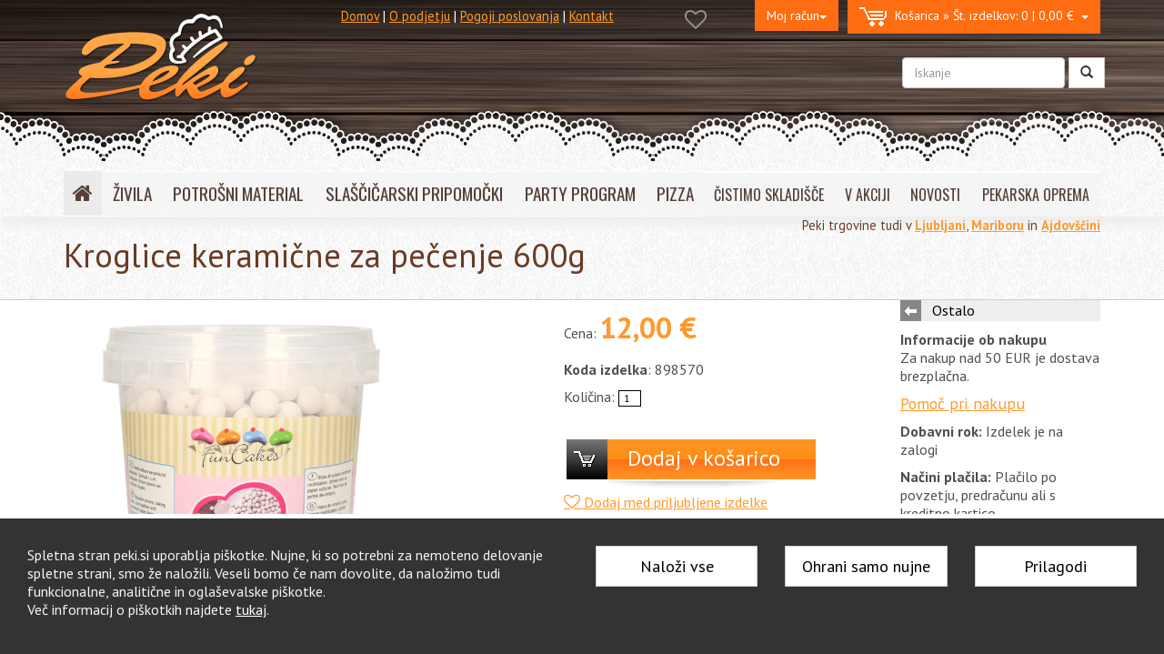

--- FILE ---
content_type: text/html; charset=UTF-8
request_url: https://www.peki.si/ostala-orodja/kroglice-keramicne-za-pecenje-600g
body_size: 39191
content:
<!DOCTYPE html>
<html lang="sl">
<head>
<title>Kroglice keramične za pečenje 600g | PEKI Spletna trgovina</title>
<meta http-equiv="Content-Type" content="text/html; charset=utf-8" />
<link href='https://fonts.googleapis.com/css?family=Oswald&subset=latin,latin-ext' rel='stylesheet' type='text/css'>
<link href='https://fonts.googleapis.com/css?family=PT+Sans:400,700&subset=latin,latin-ext' rel='stylesheet' type='text/css'>

<link href="/js/bootstrap/css/bootstrap.min.css" rel="stylesheet" type="text/css" />
<link href="/js/font-awesome/css/font-awesome.min.css" rel="stylesheet" type="text/css" />
<link href="/js/prettyphoto/css/prettyPhoto.css" type="text/css" media="screen" rel="stylesheet" />
<link href="/js/webslide/css/webslidemenu.css" media="all" rel="stylesheet" type="text/css" />
<link href="/js/webslide/css/color-theme.css" media="all" rel="stylesheet" type="text/css" />
<link href="/template/style/style.css?v=3" rel="stylesheet" type="text/css" />
<link href="/template/style/style_2.css?v=3.1" rel="stylesheet" type="text/css" />
<link href="/template/style/style_menu.css" rel="stylesheet" type="text/css" />
<link href="/template/style/style_shop.css?v=3.3" rel="stylesheet" type="text/css" />
<link href="/template/style/custom.css?v=3.2" rel="stylesheet" type="text/css" />
<!--<link href="/template/style/responsive.css" rel="stylesheet" type="text/css" />-->
<link rel="shortcut icon" type="image/x-icon" href="/favicon.ico" />


<meta name="viewport" content="initial-scale=1.0,user-scalable=no,maximum-scale=1">
<meta name="apple-mobile-web-app-capable" content="yes">
<meta name="HandheldFriendly" content="True">
<meta name="apple-mobile-web-app-status-bar-style" content="black">

<script src="https://ajax.googleapis.com/ajax/libs/jquery/1.11.0/jquery.min.js" type="text/javascript"></script>
<script src="/js/prettyphoto/js/jquery.prettyPhoto.js" type="text/javascript"></script>
<script src="/js/bootstrap/js/bootstrap.min.js" type="text/javascript"></script>
<script src="/js/functions.js" type="text/javascript"></script>
<script src="/js/shop/shopping_cart.js?v=1.2" type="text/javascript"></script>
<script src="/js/webslide/js/webslidemenu.js" type="text/javascript"></script>




<!-- HTML5 shim and Respond.js IE8 support of HTML5 elements and media queries -->
<!--[if lt IE 9]>
  <script src="https://oss.maxcdn.com/libs/html5shiv/3.7.0/html5shiv.js"></script>
  <script src="https://oss.maxcdn.com/libs/respond.js/1.4.2/respond.min.js"></script>
<![endif]-->


<meta property="og:image" content="https://www.peki.si/"/>
<meta property="og:description" content="" />
<meta property="og:site_name" content="https://www.peki.si/" />
<meta property="og:title" content="Kroglice keramične za pečenje 600g" />
<meta property="og:url" content="https://www.peki.si/" />	

</head>
<body style="background-color: #FFF !important;">
<div class="wsmenucontainer clearfix">
<div class="wsmenuexpandermain slideRight"><a id="navToggle" class="animated-arrow slideLeft" href="#"><span></span></a></div>
<div class="wsmenucontent overlapblackbg"></div>
<header>
<div class="container">
    <div class="row top-m-i">
    <div class="col-lg-7 col-md-7 topbar">
    <div id="header_logo"><a href="/"><img src="/template/images/logo-peki.png" alt="Peki - pekarska oprema in slaščičarska oprema" width="220" height="110" /></a></div>
	 <div id="header_lnks">
    <a href="/">Domov</a> | <a href="/vsebine/o-podjetju">O podjetju</a> | <a href="/vsebine/pogoji-poslovanja">Pogoji poslovanja</a> | <a href="/vsebine/kje-smo">Kontakt</a> 
	</div>
    
    </div>
    <div class="col-lg-5 col-md-5">

	<div class="pull-right">                
	<div class="dropdown pull-right mar_10L" id="header_cart_box">
			<button class="btn btn-primary btn-header dropdown-toggle" type="button" id="dropdownMenu2" data-toggle="dropdown" aria-expanded="true">
			<img src="/template/images_shop/ico-cart.png" width="35" height="22" alt="Košarica" />
            <span class="h-cart-i">Košarica &raquo; Št. izdelkov:</span> 0 | 0,00 &euro; &nbsp;<span class="caret"></span>
			</button>

			<ul class="dropdown-menu header_cart" role="menu" aria-labelledby="dropdownMenu2">
                				<li><strong>Košarica je prazna</strong></li>
							</ul>
		</div> 	   
	</div>
    
	<div class="pull-right">                
		<div class="dropdown pull-right mar_10L">
			<button class="btn btn-primary dropdown-toggle" type="button" id="dropdownMenu1" data-toggle="dropdown" aria-expanded="true">
			Moj račun<span class="caret"></span>
			</button>

			<ul class="dropdown-menu header_account" role="menu" aria-labelledby="dropdownMenu1">
            					<li>
                <p><strong>Prijava</strong></p>

                <form name="frm_customer_login_h" id="frm_customer_login_h" action="/customer/customer-login" method="post">
				<div class="input-group input-group-sm">
                <input name="fld_email" type="text" class="form-control" id="fld_email" placeholder="E-mail:" value=""  autocomplete="off" onfocus="{this.placeholder = '';}" />
                <input name="fld_pwd" type="password" class="form-control" id="fld_pwd" placeholder="Geslo:" value=""  autocomplete="off" onfocus="{this.placeholder = '';}" />
                </div>
                <input type="hidden" name="process_login" value="process">
                <a class="btn btn-primary" role="button" href="javascript: document.frm_customer_login_h.submit()">Prijava</a>
                <p>Ste pozabili geslo? <a href="./customer/customer-password">Kliknite tukaj.</a></p>
                </form>
				</li>
                <li>
                                </li>           
                			</ul>
		</div>     
	</div>
    

	
    <a href="/priljubljeni-izdelki" class="favorites_p"><i class="fa fa-heart-o favorites" title="Priljubljeni izdelki"></i></a>

	
    </div>
    
    
    <div id="header_search">
	<form class="form-inline" action="/search" method="get" enctype="multipart/form-data" name="frm_header_search" id="frm_header_search">
    <input type="text" class="form-control" name="q" id="q" placeholder="Iskanje">
    <button class="btn btn-default" type="submit" ><span class="glyphicon glyphicon-search"></span></button>
	</form>    
	</div>
    
	</div>

    <div class="row h-logo-i">
    <div class="col-xs-4 text-center">
    <a href="/"><img src="/template/images/logo-peki.png" alt="Peki - pekarska oprema in slaščičarska oprema"  class="img-responsive" /></a>
	</div>
    <div class="col-xs-8 text-center">
 	<form class="form-inline" action="/search" method="get" enctype="multipart/form-data" name="frm_header_search" id="frm_header_search_i">
    <div class="form-group col-xs-9">
    <input type="text" class="form-control" name="q" id="q" placeholder="Iskanje">
    </div>
    <div class="form-group col-xs-3">
    <button class="btn btn-default pull-right" type="submit" ><span class="glyphicon glyphicon-search"></span></button>
    </div>
	</form>     
    </div>
    </div>

      
<!--Menu HTML Code-->
           <nav class="wsmenu slideLeft clearfix grey-grdt">
                <ul class="mobile-sub wsmenu-list">
                  <li><a href="/" class="active"><i class="fa fa-home"></i><span class="hometext">&nbsp;&nbsp;Home</span></a></li>
                  <li><a href="/zivila">ŽIVILA</a>
                  <div class="megamenu clearfix">

                      <ul class="col-lg-12 col-md-12 col-xs-12 link-list">
                                                <li class="col-lg-4 col-sm-6">                        
                        <a href="/jedilne-barve-in-jedilni-papir" title=""><img src="/images4/jedilna_barvila_1.jpg" width="40" border="0" alt="" />Jedilne barve in jedilni papir</a></li>
                                                <li class="col-lg-4 col-sm-6">                        
                        <a href="/sladkorna-masa-funcakes-fondant-modelirna-masa" title=""><img src="/images4/funcakes_fondanti.jpg" width="40" border="0" alt="" />Sladkorna masa FUNCAKES (fondant, modelirna masa)</a></li>
                                                <li class="col-lg-4 col-sm-6">                        
                        <a href="/sladkorna-masa-smartflex-fondant-modelirna-masa" title=""><img src="/images4/naslovna_smartflex.jpg" width="40" border="0" alt="" />Sladkorna masa SMARTFLEX (fondant, modelirna masa)</a></li>
                                                <li class="col-lg-4 col-sm-6">                        
                        <a href="/sladkorna-masa-pme-fondant-modelirna-masa" title=""><img src="/images4/pme_sladkorna_masa.jpg" width="40" border="0" alt="" />Sladkorna masa PME (fondant, modelirna masa)</a></li>
                                                <li class="col-lg-4 col-sm-6">                        
                        <a href="/ostali-fondanti-modelirne-mase-in-marcipan" title=""><img src="/images4/ticino_masa.jpg" width="40" border="0" alt="" />Ostali fondanti, modelirne mase in marcipan</a></li>
                                                <li class="col-lg-4 col-sm-6">                        
                        <a href="/bam-izdelki" title=""><img src="/images4/naslovna_bam_1.jpg" width="40" border="0" alt="" />BAM izdelki</a></li>
                                                <li class="col-lg-4 col-sm-6">                        
                        <a href="/jedilne-dekoracije" title=""><img src="/images4/jedilne_dekoracije.jpg" width="40" border="0" alt="" />Jedilne dekoracije</a></li>
                                                <li class="col-lg-4 col-sm-6">                        
                        <a href="/mesanice-za-kreme" title=""><img src="/images4/kreme.jpg" width="40" border="0" alt="" />Mešanice za kreme</a></li>
                                                <li class="col-lg-4 col-sm-6">                        
                        <a href="/mesanice-za-biskvite-peciva-royal-icing-cupcakes-muffine-in-macarons" title=""><img src="/images4/mesanice.jpg" width="40" border="0" alt="" />Mešanice za biskvite, peciva, royal icing, cupcakes, muffine in macarons</a></li>
                                                <li class="col-lg-4 col-sm-6">                        
                        <a href="/okusi-arome" title=""><img src="/images4/okusi.jpg" width="40" border="0" alt="" />Okusi - arome</a></li>
                                                <li class="col-lg-4 col-sm-6">                        
                        <a href="/cokoladne-surovine-in-dekoracije" title=""><img src="/images4/cokolada_surovine.jpg" width="40" border="0" alt="" />Čokoladne surovine in dekoracije</a></li>
                                                <li class="col-lg-4 col-sm-6">                        
                        <a href="/sladkorna-cipka" title=""><img src="/images4/cipka.jpg" width="40" border="0" alt="" />Sladkorna čipka</a></li>
                                                <li class="col-lg-4 col-sm-6">                        
                        <a href="/ostale-jedilne-surovine-in-dodatki" title=""><img src="/images4/surovine.jpg" width="40" border="0" alt="" />Ostale jedilne surovine in dodatki</a></li>
                                                <li class="col-lg-4 col-sm-6">                        
                        <a href="/izdelki-brez-glutena" title=""><img src="/images4/brez_glutena.jpg" width="40" border="0" alt="" />Izdelki BREZ GLUTENA</a></li>
                                                <li class="col-lg-4 col-sm-6">                        
                        <a href="/polizdelki" title=""><img src="/images4/polizdelki_slascicarstvo.jpg" width="40" border="0" alt="" />Polizdelki</a></li>
                                                 <li></li>
                      </ul>

                  </div>
                  </li>
                  <li><a href="/slascicarski-potrosni-material">POTROŠNI MATERIAL</a>
                    <div class="megamenu clearfix">

                      <ul class="col-lg-12 col-md-12 col-xs-12 link-list">
                                                <li class="col-lg-4 col-sm-6">
                        <a href="/svecke-za-torte" title=""><img src="/images4/svecke_naslovna.jpg" width="40" border="0" alt="" />Svečke za torte</a></li>
                                                <li class="col-lg-4 col-sm-6">
                        <a href="/posodice-za-enkratno-uporabo" title=""><img src="/images4/kozarcki.jpg" width="40" border="0" alt="" />Posodice za serviranje sladice - sladice v kozarcu</a></li>
                                                <li class="col-lg-4 col-sm-6">
                        <a href="/dekoracije-za-torte" title=""><img src="/images4/naslovna_okraski_in_figure_za_torto.jpg" width="40" border="0" alt="" />Okraski in figure za torte</a></li>
                                                <li class="col-lg-4 col-sm-6">
                        <a href="/rokavice-in-vrecke-za-eno-uporabo" title=""><img src="/images4/naslovna_vrecke_za_dekoriranje.jpg" width="40" border="0" alt="" />Dresirne vrečke za enkratno uporabo</a></li>
                                                <li class="col-lg-4 col-sm-6">
                        <a href="/papircki-za-muffine" title=""><img src="/images4/posodice_za_mignoncke.jpg" width="40" border="0" alt="" />Papirčki za muffine</a></li>
                                                <li class="col-lg-4 col-sm-6">
                        <a href="/prticki-in-podstavki-za-torte" title=""><img src="/images4/prticki_podstavki_pladnji.jpg" width="40" border="0" alt="" />Embalaža, prtički in podstavki</a></li>
                                                <li class="col-lg-4 col-sm-6">
                        <a href="/pekaci-za-enkratno-uporabo" title=""><img src="/images4/pekaci_enkratna_poraba.jpg" width="40" border="0" alt="" />Pekači za enkratno uporabo</a></li>
                                                <li class="col-lg-4 col-sm-6">
                        <a href="/potrosni-material-za-cakepops-in-push-up-pops" title=""><img src="/images4/287-cakepops.jpg" width="40" border="0" alt="" />Cakepops in lizike</a></li>
                                                <li class="col-lg-4 col-sm-6">
                        <a href="/ostali-slascicarski-potrosni-material" title=""><img src="/images4/naslovna_ostali_potrosni_material.jpg" width="40" border="0" alt="" />Ostalo</a></li>
                                                <li class="col-lg-4 col-sm-6">
                        <a href="/noc-carovnic-halloween" title=""><img src="/images4/halloween.jpg" width="40" border="0" alt="" />Noč čarovnic (Halloween)</a></li>
                                                 <li></li>
                      </ul>

                  </div>
                  </li>                
                  <li><a href="/slascicarski-pripomocki">SLAŠČIČARSKI PRIPOMOČKI</a>
                    <div class="megamenu clearfix">

                      <ul class="col-lg-12 col-md-12 col-xs-12 link-list">
                                                <li class="col-lg-4 col-sm-6">
                        <a href="/orodja-za-dekoracijo-tort" title="Orodja za dekoracijo tort"><img src="/images4/orodja_za_dekoracijo_tort.jpg" width="40" border="0" alt="" />Orodja za dekoracijo tort</a>
                        </li>
                                                <li class="col-lg-4 col-sm-6">
                        <a href="/silikonski-modeli-za-slascicarstvo" title="Silikonski pekači, modeli, podlage"><img src="/images4/naslovna_silikonski_pekaci_modeli_podlage.jpg" width="40" border="0" alt="" />Silikonski pekači, modeli, podlage</a>
                        </li>
                                                <li class="col-lg-4 col-sm-6">
                        <a href="/kovinski-modeli-za-slascicarstvo" title="Modeli za kekse"><img src="/images4/modeli_za_kekse.jpg" width="40" border="0" alt="" />Modeli za kekse</a>
                        </li>
                                                <li class="col-lg-4 col-sm-6">
                        <a href="/orodja-in-modeli-za-cokolado-in-cakepops" title="Orodja in modeli za čokolado in Cakepops"><img src="/images4/orodja_modeli_cokolada.jpg" width="40" border="0" alt="" />Orodja in modeli za čokolado in Cakepops</a>
                        </li>
                                                <li class="col-lg-4 col-sm-6">
                        <a href="/pekaci-in-modeli-za-slascice" title="Pekači in modeli za slaščice"><img src="/images4/pekaci_in_modeli.jpg" width="40" border="0" alt="" />Pekači in modeli za slaščice</a>
                        </li>
                                                <li class="col-lg-4 col-sm-6">
                        <a href="/lopatice-nozi-in-strgala" title="Lopatice, noži in strgala"><img src="/images4/lopatice_nozi_strgala.jpg" width="40" border="0" alt="" />Lopatice, noži in strgala</a>
                        </li>
                                                <li class="col-lg-4 col-sm-6">
                        <a href="/sita-cedila-in-zajemalke" title="Sita, stepala, čopiči in posode"><img src="/images4/cedila_sita_stepala_zajemalke.jpg" width="40" border="0" alt="" />Sita, stepala, čopiči in posode</a>
                        </li>
                                                <li class="col-lg-4 col-sm-6">
                        <a href="/valjarji-in-valjcki" title="Valjarji in valjčki"><img src="/images4/valji_valjarji.jpg" width="40" border="0" alt="" />Valjarji in valjčki</a>
                        </li>
                                                <li class="col-lg-4 col-sm-6">
                        <a href="/stojala-in-podstavki-za-torte" title="Stojala in podstavki"><img src="/images4/naslovna_stojala_podstavki.jpg" width="40" border="0" alt="" />Stojala in podstavki</a>
                        </li>
                                                <li class="col-lg-4 col-sm-6">
                        <a href="/slascicarske-knjige" title="Slaščičarske in pekarske knjige in revije "><img src="/images4/knjige.jpg" width="40" border="0" alt="" />Slaščičarske in pekarske knjige in revije </a>
                        </li>
                                                <li class="col-lg-4 col-sm-6">
                        <a href="/termometri-in-tehtnice" title="Aparati, ročne naprave in termometri"><img src="/images4/Tehtnice_termometri.jpg" width="40" border="0" alt="" />Aparati, ročne naprave in termometri</a>
                        </li>
                                                <li class="col-lg-4 col-sm-6">
                        <a href="/ostala-orodja" title="Ostalo"><img src="/images4/ostala_orodja.jpg" width="40" border="0" alt="" />Ostalo</a>
                        </li>
                                                <li class="col-lg-4 col-sm-6">
                        <a href="/pripomocki-za-pekarne" title="Še nekaj pekarskih pripomočkov"><img src="/images4/pekarski_pripomocki.jpg" width="40" border="0" alt="" />Še nekaj pekarskih pripomočkov</a>
                        </li>
                                                 <li></li>
                      </ul>

                  </div>
                  </li>   
                  <li><a href="/party-program">PARTY PROGRAM</a>
                    <div class="megamenu clearfix">

                      <ul class="col-lg-12 col-md-12 col-xs-12 link-list">
                                                <li class="col-lg-4 col-sm-6">
                        <a href="/baloni" title="Baloni"><img src="/images4/Baloni_naslovna_slika.jpg" width="40" border="0" alt="" />Baloni</a>
                        </li>
                                                <li class="col-lg-4 col-sm-6">
                        <a href="/tematski-party-program" title="Tematski party program"><img src="/images4/otroski_party_program_naslovna_slika.jpg" width="40" border="0" alt="" />Tematski party program</a>
                        </li>
                                                <li class="col-lg-4 col-sm-6">
                        <a href="/vse-za-zabavo-krozniki-kozarci-prti-serviete" title="Vse za zabavo "><img src="/images4/Vse_za_zabavo_naslovna_slika.jpg" width="40" border="0" alt="" />Vse za zabavo </a>
                        </li>
                                                <li class="col-lg-4 col-sm-6">
                        <a href="/konfeti-topi" title="Konfeti topi"><img src="/images4/konfeti_top_naslovna_slika.jpg" width="40" border="0" alt="" />Konfeti topi</a>
                        </li>
                                                 <li></li>
                      </ul>

                  </div>
                  </li>   
                                     <li><a href="/pizza">PIZZA</a>
                    <div class="megamenu clearfix">

                      <ul class="col-lg-12 col-md-12 col-xs-12 link-list">
                                                <li class="col-lg-4 col-sm-6">
                        <a href="/ostali-pripomocki-pizza" title="Ostali pripomočki pizza"><img src="/images4/pripomocki_ostali_pizza.jpg" width="40" border="0" alt="" />Ostali pripomočki pizza</a>
                        </li>
                                                <li class="col-lg-4 col-sm-6">
                        <a href="/loparji" title="Loparji"><img src="/images4/loparji_pizza.jpg" width="40" border="0" alt="" />Loparji</a>
                        </li>
                                                <li class="col-lg-4 col-sm-6">
                        <a href="/termicne-torbe" title="Termične torbe"><img src="/images4/torbe.jpg" width="40" border="0" alt="" />Termične torbe</a>
                        </li>
                                                <li class="col-lg-4 col-sm-6">
                        <a href="/zabojcki-za-testo" title="Zabojčki za testo"><img src="/images4/zabojcki.jpg" width="40" border="0" alt="" />Zabojčki za testo</a>
                        </li>
                                                 <li></li>
                      </ul>

                  </div>
                  </li>                  
                          
                  <li><a href="/odprodaja" class="secmenu">ČISTIMO SKLADIŠČE</a></li>
                  <li><a href="/izdelki-v-akciji" class="secmenu">V AKCIJI</a></li>
                  <li><a href="/novosti" class="secmenu">NOVOSTI</a></li>
                  <li><a href="http://www.pekioprema.si" target="_blank" class="secmenu" target="_blank">PEKARSKA OPREMA</a></li>
                </ul>
              </nav>
<!--Menu HTML Code-->   
</div>  
</header>
<div class="container">
	
</div>

<div class="container">
<div class="pull-right trg_top">Peki trgovine tudi v <strong><a href="/vsebine/kje-smo">Ljubljani</a></strong>, <strong><a href="/vsebine/kje-smo">Mariboru</a></strong> in <strong><a href="/vsebine/kje-smo">Ajdovščini</a></strong></div>
<div id="content_path">
</div>


<div id="product_desc_h">
<h1>Kroglice keramične za pečenje 600g</h1>
</div>
</div>


<div class="container-fluid" style="background-color: #FFF; border-top: 1px solid #CCC; border-bottom: 1px solid #CCC;">
<div class="container">



<!-- SLIKE IZDELKA -->
<div id="product_image">
<a id="p_image_lnk" rel="lightbox" title="Slika izdelka" href="/catalog-images/kroglice_keramicne_za_pecenje-2.jpg"><img id="p_image" src="/catalog-images/kroglice_keramicne_za_pecenje-2.jpg" alt="" class="img-responsive" /></a>
</div>

<div id="product_thumb">
</div>

<!-- NAKUP IZDELKA -->
<div id="product_buy">
<form name="#" id="buy_frm">

	<div id="product_prices">
        <div>Cena: <strong class="big_price">12,00 &euro;</strong></div>
            </div>
    <p><strong>Koda izdelka</strong>: 898570</p>
            <div class="product_quant">Količina: <input name="quantity_3865" type="text" class="fld_q" id="quantity_3865" value="1" /></div> 
	<br class="clearfloat" />
	<div class="btn_add_to_cart"><a href="Javascript: addToShoppingCart('3865', '1');">Dodaj v košarico</a></div>
    	
</form>
<!-- Button trigger modal -->

<a href="#" type="button" data-toggle="modal" data-target="#myModal"><i class="fa fa-heart-o favorites_p" ></i> Dodaj med priljubljene izdelke</a>



<!-- Modal -->
<div class="modal fade" id="myModal" tabindex="-1" role="dialog" aria-labelledby="myModalLabel" aria-hidden="true">
  <div class="modal-dialog">
    <div class="modal-content">
      <div class="modal-body">
        <button type="button" class="close" data-dismiss="modal" aria-label="Close"><span aria-hidden="true">&times;</span></button>
        <h4 class="modal-title" id="myModalLabel"><strong>Moji priljubljeni izdelki</strong></h4><br />
		<p>Za dodajanje izdelkov na seznam priljubljenih morate biti prijavljeni v spletno trgovino. </p>
        <p>Seznam priljubljenih izdelkov vam omogoča, da si shranete izdelke, ki jih pogosto kupujete, jih še nameravate kupiti ali pa so za vas posebej zanimivi in na ta način vvedno in preprosto dostopate do njih brez iskanja po spletni trgovini.</p>
        <a href="/customer-login" role="button" class="btn btn-primary pull-right mar_10L">Prijavi se</a>
        <a href="/customer-register" role="button" class="btn btn-default pull-right">Registriraj se kot nov uporabnik</a>
        <div class="clearfix"></div>
      </div>
    </div>
  </div>
</div>

<div class="fb-like mar_20T" data-href="https://www.facebook.com/pages/NPekisi/202199719851324?ref=mf" data-send="true" data-layout="button_count" data-width="250" data-show-faces="false"></div>
<p>&nbsp;</p>
</div>






<!-- DESNO -->
<div id="product_r_col">
	<a class="lnk_back" href="/ostala-orodja">Ostalo</a>
		<div class="pad_10T"><strong>Informacije ob nakupu</strong></div>
    
<!-- INFO DOSTAVA  -->
<p>Za nakup nad 50 EUR je dostava brezplačna.</p>
  
<p><a class="tooltip_lnk" href="/vsebine/pogoji-poslovanja" target="_blank">Pomoč pri nakupu</a></p>	
<p><strong>Dobavni rok:</strong> Izdelek je na zalogi</p>
<p><strong>Načini plačila:</strong> Plačilo po povzetju, predračunu ali s kreditno kartico</p>
	
     
</div>


<!-- OPIS IZDELKA -->
<br class="clearfloat" />
<div id="tab-container" class="tab-container">
	<ul class="etabs">
		<li class="tab"><a href="#t1">Opis izdelka</a></li>
                    </ul>
	<div id="t1">
        <p>Keramičme kroglice&nbsp;(oz. keramični fižolčki)&nbsp;so namenjene za obtežitev pri pečenju pit ali posodic za florentine.</p>
<p>V pakiranju prejmete 600 g kroglic.</p>
<p>Kroglice so za večkratno uporabo.</p>
<p>Uporaba: pekač napolnimo z testom, čez testo položimo plast peki paprija in kroglice položimo na vrh.</p>
<p>&nbsp;</p>
            </div>
        </div>
    
</div>
</div>

<div class="container">
<div id="similar_p">
<h2>Podobni izdelki</h2>
<ul class="product_list_1">
<li>
     <div class="d_img">
         <a class="lnk1" href="/ostala-orodja/posodica-za-dekoracijo-2-v-1-silikonska-150-ml"><img src="/catalog-images/t_posodica_za_dekoracijo_2v1.jpg" width="90" alt="Posodica za dekoracijo 2 v 1 - silikonska, 150 ml" /></a>
		    </div>

    <div class="d_price">
		<div class="prod_price">
				<strong>10,70 &euro;</strong>
		        </div>
	</div> 
    <div class="d_info"><a href="/ostala-orodja/posodica-za-dekoracijo-2-v-1-silikonska-150-ml">Posodica za dekoracijo 2 v 1 - silikonska, 150 ml</a></div>
</li>
<li>
     <div class="d_img">
         <a class="lnk1" href="/ostala-orodja/lopar-za-torte-p"><img src="/catalog-images/t_lopar_za_torte_p.jpg" width="90" alt="Lopar za torte P" /></a>
		    </div>

    <div class="d_price">
		<div class="prod_price">
				<strong>6,60 &euro;</strong>
		        </div>
	</div> 
    <div class="d_info"><a href="/ostala-orodja/lopar-za-torte-p">Lopar za torte P</a></div>
</li>
<li>
     <div class="d_img">
         <a class="lnk1" href="/ostala-orodja/lesena-vilica-za-mini-palacinke-27-cm"><img src="/catalog-images/t_vilica_za_mini_palacinke-2.jpg" width="90" alt="Lesena vilica za mini palačinke 27 cm" /></a>
		    </div>

    <div class="d_price">
		<div class="prod_price">
				<strong>1,70 &euro;</strong>
		        </div>
	</div> 
    <div class="d_info"><a href="/ostala-orodja/lesena-vilica-za-mini-palacinke-27-cm">Lesena vilica za mini palačinke 27 cm</a></div>
</li>
<li>
     <div class="d_img">
         <a class="lnk1" href="/ostala-orodja/valjcek-za-prigrizke-snack-%25255c-n-roll-silikomart"><img src="/catalog-images/t_valjcek_snack_nroll.jpg" width="90" alt="Valjček za prigrizke Snack 'N Roll - Silikomart" /></a>
		    </div>

    <div class="d_price">
		<div class="prod_price">
				<strong>13,80 &euro;</strong>
		        </div>
	</div> 
    <div class="d_info"><a href="/ostala-orodja/valjcek-za-prigrizke-snack-%25255c-n-roll-silikomart">Valjček za prigrizke Snack 'N Roll - Silikomart</a></div>
</li>
<li>
     <div class="d_img">
         <a class="lnk1" href="/ostala-orodja/mreza-za-hlajenje-pravokotna-40-x-25-cm"><img src="/catalog-images/t_mreza_za_hlajenje_pravokotna.jpg" width="90" alt="Mreža za hlajenje pravokotna 40 x 25 cm" /></a>
		    </div>

    <div class="d_price">
		<div class="prod_price">
				<strong>6,00 &euro;</strong>
		        </div>
	</div> 
    <div class="d_info"><a href="/ostala-orodja/mreza-za-hlajenje-pravokotna-40-x-25-cm">Mreža za hlajenje pravokotna 40 x 25 cm</a></div>
</li>
<li class="last">
     <div class="d_img">
         <a class="lnk1" href="/ostala-orodja/nastavek-za-vlivanje-dvobarvnih-cupcake-wilton"><img src="/catalog-images/t_vstavek_dvobarvni_cupcake.jpg" width="90" alt="Nastavek za vlivanje dvobarvnih Cupcake, Wilton" /></a>
		    </div>

    <div class="d_price">
		<div class="prod_price">
				<strong>7,60 &euro;</strong>
		        </div>
	</div> 
    <div class="d_info"><a href="/ostala-orodja/nastavek-za-vlivanje-dvobarvnih-cupcake-wilton">Nastavek za vlivanje dvobarvnih Cupcake, Wilton</a></div>
</li>
</ul>
</div>
</div>
<div class="add-cart-confirm"><div class="add-cart-confirm-msg"></div></div>

<br class="clearfloat" />
<footer>
<div class="container-fluid footer_fw_trg">
<div class="row footer">

	<div class="col-md-12 fi_box">Obiščite naše Peki trgovine po Sloveniji!</div>
    
	<div class="col-md-4 top_b">
	  <h2>Ajdovščina</h2>
	  <p><strong>Pod letališčem 6</strong>, 5270 Ajdovščina. <br />
        <strong>Urnik</strong><br />
      Ponedeljek, Torek, Sreda in Petek: od 9.00 do 16.00 ure. <br />
      Četrtek: od 9.00 do 18.00 ure</p>
	  <p> Telefon poslovalnice v Ajdovščini: +386 5 36 43 547 <br />ali 030 340 820</p>
	  <p><img src="/template/images/map_lj.png" width="105" height="120" alt="LJ" /><br />
      <a href="/vsebine/kje-smo">Pokaži na zemljevidu</a></p>
	</div>
    
	<div class="col-md-4 top_b">
	  <h2>Ljubljana</h2>
	  <p><strong>Dolenjska cesta 242b</strong>, 1000 Ljubljana. <br />
        <strong>Urnik</strong><br />
      Ponedeljek - Petek: od 9.00 do 18.00 ure <br />
      Sobota: od 9.00 do 13.00 ure.	  </p>
	  <p> Telefon poslovalnice v Ljubljani: 070 776 331 </p>

	 <p><img src="/template/images/map_lj.png" width="105" height="120" alt="LJ" /><br />
      <a href="/vsebine/kje-smo">Pokaži na zemljevidu</a></p>
	</div>
    
	<div class="col-md-4 top_b">
	  <h2>Maribor</h2>
	  <p><strong>Turnerjeva cesta 17</strong>, 2000 Maribor. <br />
        <strong>Urnik</strong><br />
      Ponedeljek - Petek: od 9.00 do 18.00 ure <br />
      Sobota: od 9.00 do 13.00 ure. </p>
	  <p>Telefon poslovalnice v Mariboru: 05 91 08 809</p>

	  <p><img src="/template/images/map_lj.png" width="105" height="120" alt="LJ" /><br />
      <a href="/vsebine/kje-smo">Pokaži na zemljevidu</a></p>
	</div>


</div>
</div>












<div class="container">
	<div class="row footer">
    
		<div class="col-md-3">
		<div><strong>Prodajni program:</strong></div>
				<p><a href="/zivila">Živila</a></p>
				<p><a href="/slascicarski-potrosni-material">Potrošni material</a></p>
				<p><a href="/slascicarski-pripomocki">Pripomočki</a></p>
				<p><a href="/party-program">Party Program</a></p>
				<p><a href="/pizza">Pizza</a></p>
				<p><a href="/odprodaja">Čistimo skladišče</a></p>
				</div>

		<div class="col-md-3">
		<div><strong>Splošne informacije:</strong></div> 
		<p><a href="vsebine/o-podjetju">O podjetju</a></p>
        <p><a href="/vsebine/kje-smo">Kje smo</a></p>
        <p><a href="/vsebine/pogoji-poslovanja">Splošni pogoji poslovanja</a></p>
        <p><a href="/vsebine/program-zvestobe">Program zvestobe</a></p>

        
        
		</div>
		
        <div class="col-md-3">
        <div><strong>Osebni podatki</strong></div> 
        <p><a href="/vsebine/varstvo-osebnih-podatkov">Varstvo osebnih podatkov</a></p>
        <p><a href="/vsebine/cookies">Piškotki</a></p>
        <div><strong>Nakup in vračila</strong></div> 
        <p><a href="/vsebine/dostava-izdelkov">Dostava izdelkov</a></p>
        <p><a href="/vsebine/pravica-do-odstopa">Pravica do odstopa</a></p>
        <p><a href="/vsebine/pritozbe-in-spori">Pritožbe in spori</a></p>

        </div>
		
        <div class="col-md-3">
		<div>
 		<p><strong>BTF d.o.o..</strong> <br />
    Pod letališčem 6<br />
    5270 Ajdovščina</p>
 		<p>Tel.: +386 5 36 43 547<br />
 		  E-mail: info@peki.si</p>
          <p><img src="/template/images/credit-cards.png" alt="Credit cards"></p>
          
                  <div><strong>Obiščite nas na Facebooku</strong></div> 
		<a href="https://www.facebook.com/pages/Pekisi/202199719851324" target="_blank"><i class="fa fa-facebook-square"></i></a><br />

        <div><strong>Poskusi recepte iz našega bloga</strong></div> 
		<a href="/blog"><i class="fa fa-cutlery"></i></a><br />
		</div>
		</div>
        

</div>
</div>

<div class="footer_fw footer_fw_auth">
  <div class="footer">
		<div class="c_box">
			<div class="fr">Zasnova in izvedba: <a class="lnk_5" href="http://www.simertec.si" target="_blank"><strong>SIMERTEC</strong></a></div>
			<div>Copyright &copy; 2015 BTF d.o.o. Vse pravice pridržane.</div>
		</div>
  </div>
</div>

</footer>


<script>
// Define dataLayer and the gtag function.
window.dataLayer = window.dataLayer || [];
function gtag(){dataLayer.push(arguments);}

// Set default consent to 'denied' as a placeholder
// Determine actual values based on your own requirements
gtag('consent', 'default', {

  'ad_storage': 'denied',
  'ad_user_data': 'denied',
  'ad_personalization': 'denied',
  'analytics_storage': 'denied'

});
</script>
<!-- Google tag (gtag.js) -->
<script async src="https://www.googletagmanager.com/gtag/js?id=G-KZJXX8TEVE"></script>
<script>
  window.dataLayer = window.dataLayer || [];
  function gtag(){dataLayer.push(arguments);}  
  gtag('js', new Date());
  gtag('config', 'G-KZJXX8TEVE');
</script>



<script>
<!-- Google E-Commerce -->


	gtag('event', 'view_item', {
		'send_to': 'GA4',
		 'currency': 'EUR',
		 'value': 12.00,
		 'items': [
			{
			'item_id':'3865',
			'item_name': 'Kroglice keramične za pečenje 600g',
			'item_category': '',
			'price': 12.00,
			'quantity': 1
			}]

	});
<!-- End Google E-Commerce -->
</script>



<!-- Google Code for Remarketing tag -->
<!-- Remarketing tags may not be associated with personally identifiable information or placed on pages related to sensitive categories. For instructions on adding this tag and more information on the above requirements, read the setup guide: google.com/ads/remarketingsetup -->
<script>
/* <![CDATA[ */
var google_conversion_id = 994940848;
var google_conversion_label = "BsMrCJjerwQQsK-22gM";
var google_custom_params = window.google_tag_params;
var google_remarketing_only = true;
var google_conversion_format = 3;
/* ]]> */
</script>
<script type="text/javascript" src="//www.googleadservices.com/pagead/conversion.js"></script>
<noscript>
<div style="display:inline;">
<img height="1" width="1" style="border-style:none;" alt="" src="//googleads.g.doubleclick.net/pagead/viewthroughconversion/994940848/?value=0&amp;label=BsMrCJjerwQQsK-22gM&amp;guid=ON&amp;script=0"/>
</div>
</noscript>



<style>
#cc-notification {
    background-color: #333;
    border-top: 5px solid #FFF;
    color: #F5F5F5;
    font-size: 1em;
	line-height: 1.3em;
	font-weight: normal;
	left: 0;
	bottom: 0px;
    position: fixed;
    width: 100%;
    z-index: 99999998;
	width: 100%;
	min-height: 40px;	
	padding: 30px;
	
}
#cc-notification a {
	color: #FFF;
}
#cc-notification a:visited {
	color: #FFF;
}
#cc-notification .cc-btn {
	margin: 10px 10px 0px 10px;
	font-size: 14px;
	color:#000;
}


#cc-notification a.cc-btn:link {
	background-color: #1E4F9E;
	color:#FFF;
	padding: 5px;
	text-decoration: none;
}

#cc-notification a.cc-btn:visited {
	background-color: #1E4F9E;
	color:#FFF;
	text-decoration: none;
}

#cc-notification a.cc-btn:hover {
	background-color: #FFF;
	color:#000;
	text-decoration: none;
}
</style>

<div class="container-fluid" id="cc-notification">
<div class="row">
<div class="col-md-6">


<p>Spletna stran peki.si uporablja piškotke. Nujne, ki so potrebni za nemoteno delovanje spletne strani, smo že naložili. Veseli bomo če nam dovolite, da naložimo tudi funkcionalne, analitične in oglaševalske piškotke.  <br />
Več informacij o piškotkih najdete <a href="/vsebine/cookies" target="_blank">tukaj</a>.</p>



</div>

<div class="col-md-2 text-center">
<p><a class="btn btn-lg btn-default btn-block" id="cc-accept-all" href="#">Naloži vse</a> 
</p>
</div>
<div class="col-md-2 text-center">
<p><a class="btn btn-lg btn-default btn-block" id="cc-accept-required" href="#">Ohrani samo nujne</a></p>
</p>
</div>
<div class="col-md-2 text-center pt-4">
<p><a class="btn btn-lg btn-default btn-block" id="cc-accept-customized" href="/vsebine/cookies">Prilagodi</a></p>
</p>












</div>
</div>

<script>
$('#cc-accept-all').click(function() {  
	var date = new Date();
    date.setTime(date.getTime()+(730*24*60*60*1000));
	document.cookie="cookies_accepted=1; expires=" + date.toUTCString() + "; path=/";
	document.cookie="consent_analytics=1; expires=" + date.toUTCString() + "; path=/";
	document.cookie="consent_marketing=1; expires=" + date.toUTCString() + "; path=/";
	document.cookie="consent_functional=1; expires=" + date.toUTCString() + "; path=/";
		
	gtag('consent', 'update', {
		'ad_user_data': 'granted',
		'ad_personalization': 'granted',
		'ad_storage': 'granted',
		'ad_user_data': 'granted',
		'ad_personalization': 'granted',
		'analytics_storage': 'granted'
	});
	$('#cc-notification').hide();
});  
$('#cc-accept-required').click(function() {  
	var date = new Date();
    date.setTime(date.getTime()+(730*24*60*60*1000));
		document.cookie="cookies_accepted=0; expires=" + date.toUTCString() + "; path=/";
		document.cookie="consent_analytics=0; expires=" + date.toUTCString() + "; path=/";
		document.cookie="consent_marketing=0; expires=" + date.toUTCString() + "; path=/";
		document.cookie="consent_functional=0; expires=" + date.toUTCString() + "; path=/";
		
	$('#cc-notification').hide();
});
</script>


</div>
</body>
</html>


--- FILE ---
content_type: text/css
request_url: https://www.peki.si/js/webslide/css/color-theme.css
body_size: 2599
content:
nav { background-color: #F58220; margin-bottom: 1px; }
.animated-arrow { background-color: #000; }
.wsmenu-list li:first-child a { border-radius: 0; }
.wsmenu-list li:last-child a { border-radius: 0; }
.wsmenu-list li.btn_home  a { padding: 6px 10px 10px 0px; line-height: 26px; }
.wsmenu-list > li > a .fa-home { font-size: 26px; }

/* Color Theme */

.bimed > .wsmenu-list > li:hover>a{background:#fff !important; color:#F58220 !important;}
.bimed > .wsmenu-list > li > a:hover {background:#fff !important; color:#F58220 !important;}
.bimed > .wsmenu-list > li > a.active{background:#fff !important; color:#F58220 !important;}
.bimed > .wsmenu-submenu li > a:hover {background:#fff !important; border-radius:0px!important; color:#fff !important;}
.bimed .wsmenu-list li a:hover .arrow:after{ border-top-color:#fff;}
.bimed .wsmenu-list li a.active .arrow:after{ border-top-color:#fff;}
.bimed .wsmenu-list li:hover>a .arrow:after{ border-top-color:#fff;}


.wsmenu_info { background-color: #EEE;  padding: 10px; font-size: 16px; color: #888; font-weight: bold; text-align: center !important; }
.wsmenu_info h2 { margin-top: 10px; line-height: 1em; font-size: 28px; }
.wsmenu_info a:link { background: none !important; text-align: center !important; }
.wsmenu_info a:visited { background: none !important; text-align: center !important; }
.wsmenu_info a:hover { background: none !important; text-align: center !important; }
.glyphicon-wsmenu { font-size: 50px; text-align: center; color: #888; }
.megamenu .menu-img a { padding: 0px; margin-top: 10px;}
.bimed {background:#4A89DC; color:#fff;}

.megamenu .title_ico { height: 42px; color: #F58220 ; font-size: 22px; margin-top: 15px; }
.megamenu .title_ico .fa { color: #F58220 ; font-size: 26px; margin-right: 2px; }
.bimed-grdt{
	background: #F58220;
	background: -moz-linear-gradient(top,  #F58220 0%, #F58220 100%);
	background: -webkit-gradient(linear, left top, left bottom, color-stop(0%,#F58220), color-stop(100%,#F58220));
	background: -webkit-linear-gradient(top,  #F58220 0%,#F58220 100%);
	background: -o-linear-gradient(top,  #F58220 0%,#F58220 100%);
	background: -ms-linear-gradient(top,  #F58220 0%,#F58220 100%);
	filter: progid:DXImageTransform.Microsoft.gradient( startColorstr='#F58220', endColorstr='#F58220',GradientType=0 );
	color:#fff;
}



@media (min-width: 320px) {
	.megamenu .menu-img  {display: none;}
}

@media (min-width: 992px) {
	.glyphicon-th-large {display: inline;}
	.megamenu .menu-img  {display: none;}

}
@media  (min-width: 1200px) {
	.megamenu .menu-img  {display: block;}
}

@media only screen and (max-width: 780px) {
	.bimed-grdt > .wsmenu-list > li > a > .fa{ color:#fff !important; }
}

--- FILE ---
content_type: text/css
request_url: https://www.peki.si/template/style/style.css?v=3
body_size: 4166
content:
body {
	margin: 0px;
	font-family: 'PT Sans', sans-serif;
	font-size:16px;
	line-height:1.3em;
	color:#4F4F4F;
	/*background: url(/template/images/bg.png) repeat-x top left;*/
}


td {

}

img {
	padding: 0px;
	margin: 0px;
	border: 0px;
}

hr {
	border-bottom: 1px dotted #C4B791;
	border-top: none;
	border-left: none;
	border-right: none;
}


/* HEADINGS */
h1 {
	font-size: 2.3em;
	font-weight: normal;
	color: #693c26;
	line-height: 1em;
	margin-bottom: 25px;
	margin-top: 0px;
}
h2 {
	font-size: 22px;
	font-weight: normal;
	color: #000;
	margin-top: 25px;
}
h3 {
	margin: 0px;
	font-size: 14px;
	font-weight: bold;
	color: #E20A16;
}



/* FORM */
form {
	margin: 0px 0px 5px 0px;
}



/* LINKS */
a:Link {
	text-decoration: underline;
	color: #FF992C;
} 
a:Visited {
	text-decoration: underline;
	color: #FF992C;
} 
a:Hover {
	text-decoration: none;
	color: #FF992C;
}

a.lnk_1:Link {
	text-decoration: none;
	color:#4F4F4F;
} 
a.lnk_1:Visited {
	text-decoration: none;
	color:#4F4F4F;
} 
a.lnk_1:Hover {
	text-decoration: underline;
	color:#4F4F4F;
}

a.lnk_2:Link {
	text-decoration: underline;
	color:#4F4F4F;
} 
a.lnk_2:Visited {
	text-decoration: underline;
	color:#4F4F4F;
} 
a.lnk_2:Hover {
	text-decoration: none;
	color:#4F4F4F;
}

a.lnk_3:Link {
	text-decoration: none;
	color:#21538F;
} 
a.lnk_3:Visited {
	text-decoration: none;
	color:#21538F;
} 
a.lnk_3:Hover {
	text-decoration: underline;
	color:#21538F;
}



a.lnk_5:Link {
	text-decoration: none;
	color:#FFFFFF !important;
} 
a.lnk_5:Visited {
	text-decoration: none;
	color:#FFFFFF !important;
} 
a.lnk_5:Hover {
	text-decoration: underline;
	color:#FFFFFF !important;
}




/* COLORS */
.red-text{
	color:#FF0000;
}
.orange{
	color:#FF3300;
}
.d_orange{
	color:#FF6600;
}
.yellow {
	color: #FFB546;
}
.green{
	color:#00882D;
}
.gray{
	color:#CCCCCC;
}
.blue{
	color:#0095D9;
}
.white{
	color:#FFFFFF;
}
.black {
	color:#000000;
}

.pink {
	 color: #FF992C; 
}


/* INPUTS */
.fld {
	border-color: #000000;
	border-width: 1px;
	font-size: 11px;
	background-color: #FFFFFF;
	color: #000000;
	width: 100%;
	height: 18px;
}
.fld_0 {
	border-color: #000000;
	border-width: 1px;
	font-size: 11px;
	background-color: #FFFFFF;
	color: #000000;
	width: 100%;
}
.fld_1 {
	border-color: #000000;
	border-width: 1px;
	font-size: 11px;
	background-color: #FFFFFF;
	color: #000000;
	width: 100%;
	height: 18px;
}
.fld_2 {
	border-color: #000000;
	border-width: 1px;
	font-size: 11px;
	background-color: #FFFFFF;
	color: #000000;
	width: 160px;
	height: 18px;
}

/* MESSAGES */
.errorMsg {
	color:#FF0000;
}
.infoMsg {
	color:#FF0000;
}
.warningMsg {
	color:#FF0000;
}

/* IMAGES */
.p_img {
	border: 1px solid #999999;
	margin: 2px 20px 5px 0px;
}
.p_img_1 {
	margin: 2px 10px 5px 0px;
}

.p_img_r {
	margin: 2px 0px 5px 20px;
}


/* PADDING */
.pad_2B {
	padding: 0px 0px 2px 0px;
}
.pad_3T {
	padding: 3px 0px 0px 0px;
}
.pad_5T {
	padding: 5px 0px 0px 0px;
}
.pad_5R {
	padding: 0px 5px 0px 0px;
}
.pad_5B {
	padding: 0px 0px 5px 0px;
}
.pad_5L {
	padding: 0px 0px 0px 5px;
}
.pad_10 {
	padding: 10px;
}
.pad_10L {
	padding: 0px 0px 0px 10px;
}
.pad_10R {
	padding: 0px 10px 0px 0px;
}
.pad_10LRB {
	padding: 0px 10px 10px 10px;
}
.pad_10B {
	padding: 0px 0px 10px 0px;
}
.pad_10T {
	padding: 10px 0px 0px 0px;
}
.pad_10TB {
	padding: 10px 0px 10px 0px;
}
.pad_20B {
	padding: 0px 0px 20px 0px;
}

.pad_20B5B {
	padding: 20px 0px 5px 0px;
}

.mar_20R {
	margin-right: 20px;
}
.mar_20T {
	margin-top: 20px;
}
.mar_10R {
	margin-right: 10px;
}

/* FLOATS */
.fl {
	float: left;
}
.fr {
	float: right;
}

/* CLEAR FLOTS */
.clr_L {
	clear: left;
}
.clr_R {
	clear: right;
}
.clr_B {
	clear: both;
}

/* TEXT */
.big_text {
	font-size: 1.8em;
}
.mid_text {
	font-size: 1.2em;
}
.norm_text {
	font-size: 1em;
}
.small_text {
	font-size: 0.8em;
}


/* SEARCH */

.search_results {
	padding: 0px 0px 20px;
}
.search_results a {
	font-size: 14px;
	color: #0088CA;
	text-decoration: underline;
}
.search_results a:visited {
	color: #49B7E9;
	text-decoration: underline;
}
.search_results a:hover {
	color: #0088CA;
	text-decoration: underline;
}
.search_date {
	font-size: 10px;
	color:#999999;
}
.search_content_type {
	font-size: 10px;
	color:#999999;
}
.highlight {
	background: #FFFF00;
}

--- FILE ---
content_type: text/css
request_url: https://www.peki.si/template/style/style_2.css?v=3.1
body_size: 15253
content:
body {
	background: url(/template/images/bg.png) repeat top left;
}
header {
	background: url(/template/images/bg_header_halloween.png) no-repeat center -10px;
	color: #FFF;
}

.btn_cd { margin-top: 20px; }
.btn_cd a:link {
	padding: 5px 10px 5px 10px;
	background-color: #FFF;
	color: #FF62FF;
	font-size: 0.9em;
	line-height: 1em;
	font-weight: bold;
	text-decoration: none;
	border-radius: 20px; /* future proofing */
	-moz-border-radius: 20px;
	-webkit-border-radius: 20px;
	-khtml-border-radius: 20px; /* for old Konqueror browsers */
	margin: 0px auto;
}
.btn_cd a:visited { color: #FF62FF; text-decoration: none;}
.btn_cd a:hover { 
	color: #FFF;
	text-decoration: none;
	background-color: #FF62FF;
	-webkit-transition: background 0.2s ease-in-out 0s;
	-moz-transition: background 0.2s ease-in-out 0s;
	-o-transition: background 0.2s ease-in-out 0s;
	transition: background 0.2s ease-in-out 0s; 
}

#header {

}

#header_search {
	float: right;
	margin-top: 0px;
	padding: 10px;
	text-align: right;	
	margin-top: 15px;

}
#header_nav {
	width: 1170px;
	float: left;
	margin-top: 10px;
}
#header_search form {
	margin: 0px;
	padding: 0px;
}

#header_search table td {
	padding: 0px 0px 0px 5px;
}

#header_search .fs{
	width: 200px;
	height: 24px;
	border-color: #000000;
	border-width: 1px;
	font-size: 12px;
	line-height: 16px;
	background-color: #FFFFFF;
	color: #000000;
	padding: 0px;
}

#header_search .btn_search {
	width: 55px;
	height: 22px;
	margin-right: 10px;
}

.btn_go {
	width: 18px;
	height: 18px;
}

.btn_go_1 {
	width: 20px;
	height: 20px;
}

#header_lnks {
	width: 385px;
	float: left;
}
#header_logo {
	width: 220px;
	height: 110px;
	float: left;
	margin-top: 5px;

}

#main_tbl_i {


}

#main_tbl {

}

#col_L {
	vertical-align: top;
	float: left;
	padding-top: 40px;
	/*background: rgba(255, 255, 255, 0.7);*/
	box-sizing: border-box;
	margin-left: 20px;
	width: 250px;
}

#col_R {
	vertical-align: top;
	float: left;
	padding-top: 45px;
	box-sizing: border-box;
	margin-left: 20px;
	/*background: rgba(255, 255, 255, 0.7);*/
	width: 880px;
}

.col_inf { display: block; }


.footer_fw {
	width: 100%;
	padding: 0px 0px 0px 0px;
	text-align: center;
	margin: 5px 0px 0px 0px;

}

.footer_fw_trg {

}
.footer_fw_auth {
	background-image: none;
	background-color: #000 !important;
	
}

.footer {
	width: 1170px;
	text-align: left;
	margin: 0 auto;
	padding-top: 15px;
	color:#000;
	font-size: 0.8em;
	border-top: 1px dashed #693C26;
}


.footer a {
	color:#000;
} 
.footer a:Visited {
	color:#000;
} 
.footer a:Hover {
	color:#000;
}

.footer .fa { color: #FF6D12; }

.footer .fi_box {
	padding: 30px 0px 0px 0px;
	text-align: center;
	font-size: 2.3em;
	line-height: 1.1em;
	color: #693C26;
}
.footer .t_box {
	float: left;
	margin: 10px;
	width: 210px;
	height: 50px;
	font-size: 10px;
}

.footer .c_box {
	clear: left;
	font-size: 11px;
	padding-top: 10px;
	color: #FFF !important;
}


.footer .footer_cent {
		width: 400px;
		height: 160px;
		float: left;
		text-align: center;
}

.footer .footer_info {
	width: 200px;
	float: right;
}
.footer .top_b {
	color: #693C26; 
	text-align: center; 
	margin:	20px 0px 5px 0px; 
	padding-bottom: 5px;
}
.top_b h2 { font-size: 24px; color:#F90; margin-top: 0px; }

.clearfloat {
	clear:both;
    height:0;
    font-size: 1px;
    line-height: 0px;
}

#box_m_L{
	padding: 0px 5px 5px 0px;
	/*background: url(/template/images/bg_box_m_L.gif) repeat-y top left;*/
}

.footer_menu {
	padding-top: 10px;
	font-size: 1em;
	width: 220px;
	margin-right: 10px;
	float: left;
}
.footer_menu p {
	margin: 5px 0px 5px 0px;
}

.lst_menu {
	padding-top: 10px;
	font-size: 11px;
	color: #FFB546;
}
.lst_menu a {
	color:#FFB546;
} 
.lst_menu a:Visited {
	color:#FFB546;
} 
.lst_menu a:Hover {
	color:#FFB546;
}





/* BOX SEARCH */
#box_search {
	margin: 0px 0px 7px 0px;
	padding: 10px 15px 10px 10px;
	background: #FF6699 url(/template/images/bg_box_search.jpg) no-repeat bottom left; 
	color: #FFFFFF;
}

#box_search td {
	color: #FFFFFF;
}

#box_search a {
	color: #FFFFFF;
	font-weight: normal;
	text-decoration: underline;
}
#box_search a:visited {
	color: #FFFFFF;
	font-weight: normal;
	text-decoration: underline;
}
#box_search a:hover {
	color: #FFFFFF;
	font-weight: normal;
	text-decoration: underline;
}

/* BOX COMP */
#box_comp {
	margin: 0px 5px 10px 0px;
	padding: 0px 10px 10px 10px;
	background: #E5E5E5 url(/template/images/bg_box_comp.jpg) no-repeat top left; 
}

#box_comp a {
	color: #666666;
	font-weight: normal;
	text-decoration: underline;
}
#box_comp a:visited {
	color: #666666;
	font-weight: normal;
	text-decoration: underline;
}
#box_comp a:hover {
	color: #666666;
	font-weight: normal;
	text-decoration: underline;
}



/* NEWS */
#news_cat_title {
	border-bottom: 1px dotted #CCCCCC;
	margin: 5px 0px 20px 0px;
}
#news_article {
	padding: 15px 0px 0px 0px;
}
#news_article h1{

}
#news_article .fb-like {margin-bottom: 15px; }
#news_article img {
	border: 0px;
}

#article_images {
	margin-top: 20px;
	float: left;
	clear: both;
}
#news_article .img-thumbnail {
	float: right;
	margin: 0px 0px 30px 30px;
}
#article_images .article_image {
	float: left;
	margin: 10px 10px 0px 0px;
	width: 140px;
	height: 180px;
	overflow: hidden;
	/*border: 1px solid #BED630;*/
	/*padding: 2px;*/
}

.news_date {
	color: #999999;
	margin: 0px 0px 10px 0px;
	font-size: 11px;
}

.news_lst_itm {
	clear: left;
	margin-bottom: 20px;
}
.news_lst_itm h2{
	margin: 0px 0px 0px 0px;
}

/* NEWS LIST INDEX */
#news_list_i {
 color: #FFFFFF;
 padding-bottom: 10px;
 float: left;
}

.news_list_i_itm {
	margin: 5px 0px 0px 0px;
	padding: 0px 0px 0px 0px;
	font-size: 1em;
	clear:both;
	float: left;
	/*background: url(/template/images/bg_news_list_i_itm.gif) no-repeat bottom left;*/
}
.news_list_i_itm img {
	border: 1px solid #A0A0A0;
	padding:2px;
	margin: 0px 10px 5px 0px;
}
.news_list_i_itm h2{
	font-size: 14px;
	font-weight: bold;
	color: #FFB546;
	margin: 0px 0px 5px 0px;
}
.news_list_i_itm .news_date {
	font-size: 10px;
	font-style: italic;
	color: #CCCCCC;
	margin: 0px 0px 0px 0px;	
}
.news_list_i_itm a {
	color: #FFB546;
	text-decoration: underline;
}
.news_list_i_itm a:visited {
	color: #FFB546;
	text-decoration: underline;
}
.news_list_i_itm a:hover {
	color: #FFB546;
	text-decoration: none;
}


/* BANNERS */

#bann_top {
	padding: 0px 0px 0px 0px;
	float: right;
}
#bann_left {
	margin: 10px 0px 10px 0px;
}
#bann_center {
	margin: 0px 0px 10px 0px;
}
#bann_right {
	margin: 10px 0px 10px 0px;
}

#bann_bottom {
	margin-top: 10px;
	width: 540px;
	float:left;
}

#bann_bottom .b_even{
	float:left;
	margin: 0px 0px 10px 0px;
}

#bann_bottom .b_odd {
	float:left;
	margin: 0px 0px 10px 10px;
}

/* TABLES */
.tbl_1 {
	border-left: 1px dotted #999999;
}
.tbl_1 td {
	font-size: 11px;
	padding: 5px 10px 5px 3px;
	background-color: #FFFFFF;
	border-bottom: 1px dotted #999999;
	text-align: left;
	border-right: 1px dotted #999999;
}
.tbl_1 th {
	font-size: 1em;
	font-weight: bold;
	background: #6B6B6B ;
	text-align: left;
	padding: 8px 10px 10px 3px;
	color: #FFFFFF;
	border-right: 1px dotted #999999;
}

.tbl_2 {

}
.tbl_2 td {
	font-size: 11px;
	padding: 5px 5px 5px 0px;
	/*background-color: #FFFFFF;*/
	border-bottom: 1px solid #CCCCCC;
}
.tbl_2 th {
	line-height:12px;
	font-size: 14px;
	font-weight: bold;
	background: #6B6B6B ;
	text-align: left;
	padding: 8px 3px 8px 8px;
	color: #FFFFFF;
}
.tbl_3 {

}
.tbl_3 td {
	font-size: 11px;
	padding: 5px 5px 5px 0px;
	border-bottom: 1px solid #D9D1B9;
}


.btn_box {
	text-align: center;
	border-top: 1px dotted #BDB088;
	padding: 10px 0px 0px 25px;
}

.btn_more {
	width: 100px;
	height: 22px;
	vertical-align: middle;
	margin-top: 3px;
	text-align: center;
}

.btn_more a {
	font-size: 11px;
	line-height: 22px;
	font-weight: bold;
	text-decoration: none;
	color: #FFFFFF;
	background: #000000 url(/template/images/bg_btn_more.gif) no-repeat left 0px;
	display: block;
}

.btn_more a:visited {
	text-decoration: none;
	color: #FFFFFF;
}
.btn_more a:hover {
	text-decoration: none;
	color: #181512;
	background: #000000 url(/template/images/bg_btn_more.gif) no-repeat left -22px;
}

.btn_more_1 {
	width: 210px;
	height: 22px;
	vertical-align: middle;
	margin-top: 3px;
}

.btn_more_1 a {
	font-size: 11px;
	line-height: 22px;
	text-decoration: none;
	color: #FFFFFF;
	background: #000000 url(/template/images/bg_btn_more_1.gif) no-repeat left 0px;
	display: block;
	padding-left: 20px;
}

.btn_more_1 a:visited {
	text-decoration: none;
	color: #FFFFFF;
}
.btn_more_1 a:hover {
	text-decoration: none;
	color: #181512;
	background: #000000 url(/template/images/bg_btn_more_1.gif) no-repeat left -22px;
}

.btn_inf {
	width: 300px;
	height: 30px;
	vertical-align: middle;
	margin-top: 3px;
}

.btn_inf a {
	padding-left: 25px;
	font-size: 1em;
	line-height: 30px;
	font-weight: bold;
	text-decoration: none;
	color: #FFFFFF;
	background: #000000 url(/template/images/bg_btn_inf.gif) no-repeat left 0px;
	display: block;
}

.btn_inf a:visited {
	text-decoration: none;
	color: #FFFFFF;
}
.btn_inf a:hover {
	text-decoration: none;
	color: #181512;
	background: #000000 url(/template/images/bg_btn_inf.gif) no-repeat left -30px;
}

.pagination {

}

.pagination .pag_itm {
	border: 1px solid #000000;
	padding: 1px 3px 3px 3px;
	margin-right: 5px;
	font-size: 10px;
	line-height: 1.2em;
	color: #000000;
}

.pagination .pag_itm_sel {
	border: 1px solid #000000;
	padding: 1px 3px 3px 3px;
	margin-right: 5px;
	font-size: 10px;
	line-height: 1.2em;
	background-color:#000000;
	color: #FFFFFF;
	text-decoration: none;
}

#content_path {

	color: #693c26;
	font-size: 0.9em;
}
#content_path a {
	color: #693c26;
	text-decoration: underline;
}
#content_path a:visited {
	color: #693c26;
	text-decoration: underline;
}
#content_path a:hover {
	color: #693c26;
	text-decoration: none;
}

.bann_ind_top {
	float: left;
	width: 490px;
	margin-bottom: 5px;
}

.bann_ind_top .info_txt {
	font-size: 11px;
	line-height: 1.3em;
	padding: 0px 15px 15px 10px;

}
.it_L  {
	margin-right: 0px;
	border-right: 1px dotted #999999;
}
.bann_ind_top .info_txt h2 {
	margin: 15px 0px 3px 0px;
	font-size: 16px;
	color: #515050;
}
a.lnk_info_txt:Link {
	color: #515050;
	text-decoration: none;
}
a.lnk_info_txt:visited {
	color: #515050;
	text-decoration: none;
}
a.lnk_info_txt:hover {
	color: #515050;
	text-decoration: underline;
}
#header_fb {
	float: right;
	font-size: 11px;
	width: 200px;
	margin-right: 30px;
	margin-top: 9px;
	text-align: left;
}


.c_img {
	margin: 0px 19px 0px 19px;
}

#page_content {
	padding-top: 20px;
}

#map_canvas {
	width: 100%;
	height: 350px;
}
#map_canvas_1 {
	width: 100%;
	height: 350px;
}
#map_canvas_2 {
	width: 100%;
	height: 350px;
}
.fa { /*color: #FF992C;*/ font-size: 50px; margin-bottom: 5px; }
.fa:hover { color: #000; }
.fa-red { color: #FF992C; font-size: 40px; }

.inf_ico { width: 40px; float: left; margin-bottom: 20px; margin-top: 20px; }
.inf_txt { width: 200px; float: right; margin-bottom: 20px; margin-top: 20px; }

.btn_fb {
	width: 40px;
	height: 40px;
	background: url(/template/images/bg_btn_fb.png) no-repeat left 0px;
	margin: 10px auto 10px auto;
}
.btn_fb > a {
	display: block;
	background: url(/template/images/bg_btn_fb.png) no-repeat left 0px;
}
.btn_fb > a:visited {
}
.btn_fb > a:hover {
	background: url(/template/images/bg_btn_fb.png) no-repeat left -40px;
}

.btn_fb1 {
	width: 22px;
	height: 22px;
	background: url(/template/images/bg_btn_fb1.png) no-repeat left 0px;
	float: right;
}
.btn_fb1 > a {
	display: block;
	background: url(/template/images/bg_btn_fb1.png) no-repeat left 0px;
}
.btn_fb1 > a:visited {
}
.btn_fb1 > a:hover {
	background: url(/template/images/bg_btn_fb1.png) no-repeat left -22px;
}
.cent { text-align: center; padding-bottom: 20px; }


.wsmenucontainer  {  }
.wsmenu_info { background-color: #EEE;  padding: 10px; font-size: 16px; color: #888; font-weight: bold; text-align: center !important; }
.wsmenu_info h2 { margin-top: 10px; line-height: 1em; font-size: 28px; }
.wsmenu_info a:link { background: none !important; text-align: center !important; }
.wsmenu_info a:visited { background: none !important; text-align: center !important; }
.wsmenu_info a:hover { background: none !important; text-align: center !important; }
.glyphicon-wsmenu { font-size: 50px; text-align: center; color: #888; }
.wsmenu-list > li > a .fa { margin-bottom: 0px; font-size: 24px; }
.wsmenu-list > li > a.secmenu { font-size: 1em; }
.wsmenu-list .halfdiv { color: #000 !important; text-align: left; }
/*
.menu_masazni { background:url(../../../template/images/topmenu/bg_menu_masazni.jpg) no-repeat bottom right; }
*/
.title { text-transform: uppercase;  font-family: "Oswald",sans-serif; color: #FF8822 !important; }

header {
	-moz-box-shadow:0px 10px 10px #EEE;
	-webkit-box-shadow:0px 10px 10px #EEE;
	/*box-shadow:0px 10px 10px #EEE;*/
	filter: progid:DXImageTransform.Microsoft.Shadow(color='#EEE', Direction=145, Strength=2);
	/*background-color: #FFE9D1;*/
}

.dropdown {
    border-radius: 0;
    z-index: 9000;
}
.dropdown-menu {
    border: 1px solid #CCC;
    border-radius: 0;
	font-size: 12px;
	background-color: #FFF;
	border-radius: 0px;

}
.dropdown-menu .fa {
    font-size: 16px;
    margin-right: 5px;
}
.header_account  li { width: 100%; }
.dropdown-menu > li > a {
    color: #000;
    font-size: 14px;
	line-height: 1em;
	text-decoration: none !important;
}
.btn-primary {
    background-color: #FF6D12;
    border-color: #FF6D12;
}
.btn {
    border-radius: 0;
}

a.btn-primary:link { color: #FFF !important; text-decoration: none; }
a.btn-primary:visited { color: #FFF !important;  text-decoration: none;}
a.btn-default:link { color: #000 !important; text-decoration: none; }
a.btn-default:visited { color: #000 !important;  text-decoration: none; }

.dropdown .dropdown-menu {
  display: block;
  visibility: hidden;
  opacity: 0;
  transition:         all 0.5s  ease;
  -moz-transition:    all 0.5s  ease;
  -webkit-transition: all 0.5s  ease;
  -o-transition:      all 0.5s  ease;
  -ms-transition:     all 0.5s  ease;
}
.dropdown:hover .dropdown-menu {
  visibility: visible;
  opacity: 1;
}
.dropdown {
  display: inline-block;
}
#frm_customer_login_h {}
#frm_customer_login_h input { margin-bottom: 10px; border-radius: 2px; }
.tooltip { font-size: 0.9em; }
.tooltip-inner { background-color: #FF6D12; }
.tooltip.top .tooltip-arrow { border-top:5px solid #FF6D12 }
.tooltip.in{ opacity:1; filter:alpha(opacity=100); }

.topbar { color: #FFF; font-size: 0.9em; text-align: right; padding-top: 8px; }

.wsmenu > ul > li > a { font-family: "Oswald",sans-serif; font-size: 1.2em; background: rgba(204,204,204,0.2) !important; color: #534138 !important; }
.wsmenu   {  margin-top:0px; }
ul.link-list > li { border-bottom: 1px dashed #ccc; border-right: 1px dashed #ccc; border-top: none;}
ul.link-list > li:hover { background:#EEE;}
ul.link-list { border-left: 1px dashed #ccc; border-top: 1px dashed #ccc;  padding-left: 0px; }
.favorites { font-size: 24px; color: #999; padding-top: 9px;}
.favorites:hover {color: #FFF;}
.trg_top { font-size: 0.9em; color: #693c26; }
.favorites_p { font-size: 18px; color: #FF992C; padding-top: 9px;}
.col_1_wrap { margin: 0px -15px; }
.col_1_wrap .cat_desc { margin-left: 15px; padding-top: 15px; }
.col_1_wrap .cat_desc h1 { margin-bottom: 15px; }

.red { color: #F00; }


--- FILE ---
content_type: text/css
request_url: https://www.peki.si/template/style/style_menu.css
body_size: 10612
content:
/* -------------------- LEFT MENU -------------------------------- */

.left_menu_box {
	padding: 0px;
	margin: 0px;
}

.left_menu {
	list-style-type: none;
	margin: 0px; 
	padding: 0px;
}
		
.left_menu li {
	list-style-type: none;
	line-height: 1.3em;
	margin: 0px;
	padding: 0px;
	/*border-bottom: 1px solid #000;*/
}

.left_menu_header {
	margin: 10px 10px 15px 0px;
	padding: 0px;
	font-size: 1.8em;
	line-height: 1em;
}
.left_menu_header a:Link {
	text-decoration: none;
	color:#333333;
} 
.left_menu_header a:Visited {
	text-decoration: none;
	color:#333333;
} 
.left_menu_header a:Hover {
	text-decoration: underline;
	color:#333333;
}

.left_menu_1 {
	/*background: url(/template/images/bg_menu_1.gif) no-repeat 200px 250px;*/
}
.left_menu_2 {
	/*background: url(/template/images/bg_menu_1.gif) no-repeat 200px 250px;*/
		box-shadow:0px 10px 10px #ccc;
}

.left_menu_1 a {
	display: block;
	padding: 3px 5px 3px 0px;
	text-decoration: none;
	font-size: 0.9em;
	color: #000;
	width: auto;
	/*background: url(/template/images/bg_menu_1.gif) no-repeat 10px center;*/
}

html>body .left_menu_1 a:link {
	width: auto;
}

.left_menu_1 a:hover {
	text-decoration: none;
	color: #000000;
	background-color: #FF992B;
	-webkit-transition: background 0.2s ease-in-out 0s;
	-moz-transition: background 0.2s ease-in-out 0s;
	-o-transition: background 0.2s ease-in-out 0s;
	transition: background 0.2s ease-in-out 0s;
}
.left_menu_1 a:visited {
	text-decoration: none;
	color: #000;
}

.left_menu_2 a {
	display: block;
	padding: 5px 5px 5px 20px;
	text-decoration: none;
	font-size: 0.9em;
	color: #000000;
	width: auto;
	background: url(/template/images/bg_menu_2.gif) no-repeat 10px center;
	background-color: #FFF;
	border-left: 1px solid #FF992B;
	border-right: 1px solid #FF992B;
}

html>body .left_menu_2 a:link {
	width: auto;
}

.left_menu_2 a:hover {
	text-decoration: none;
	color: #000000;
	background-color: #DEDEDE;
}
.left_menu_2 a:visited {
	text-decoration: none;
	color: #000000;
}

.left_menu_2_first {
	background: url(/template/images/bg_left_menu_2_first.png) no-repeat bottom left;
	height: 20px;
}
.left_menu_2_last {
	border-left: 1px solid #FF992B;
	border-right: 1px solid #FF992B;
	border-bottom: 1px solid #FF992B;
	background: none;
	margin-bottom: 15px !important;
}

.left_menu_3 a {
	display: block;
	padding: 5px 5px 5px 30px;
	text-decoration: none;
	font-size: 0.8em;
	color: #000000;
	width: auto;
	background: url(/template/images/bg_menu_2.gif) no-repeat 20px center;
	background-color: #FFF;
	border-left: 1px solid #FF992B;
	border-right: 1px solid #FF992B;
}

html>body .left_menu_3 a:link {
	width: auto;
}

.left_menu_3 a:hover {
	text-decoration: none;
	color: #000000;
	background-color: #DEDEDE;
}
.left_menu_3 a:visited {
	text-decoration: none;
	color: #000000;
}



.left_menu_4 a {
	display: block;
	padding: 5px 5px 5px 40px;
	text-decoration: none;
	font-size: 0.8em;
	color: #000000;
	width: auto;
	background: url(/template/images/bg_menu_2.gif) no-repeat 30px center;
	background-color: #FFF;
	border-left: 1px solid #FF992B;
	border-right: 1px solid #FF992B;
}

html>body .left_menu_5 a:link {
	width: auto;
}

.left_menu_4 a:hover {
	text-decoration: none;
	color: #000000;
	background-color: #DEDEDE;
}
.left_menu_4 a:visited {
	text-decoration: none;
	color: #000000;
}




.left_menu_5 a {
	display: block;
	padding: 5px 5px 5px 50px;
	text-decoration: none;
	font-size: 0.8em;
	color: #000000;
	width: auto;
	background: url(/template/images/bg_menu_2.gif) no-repeat 40px center;
	background-color: #FFF;
	border-left: 1px solid #FF992B;
	border-right: 1px solid #FF992B;
}

html>body .left_menu_5 a:link {
	width: auto;
}

.left_menu_5 a:hover {
	text-decoration: none;
	color: #000000;
	background-color: #DEDEDE;
}
.left_menu_5 a:visited {
	text-decoration: none;
	color: #000000;
}

/* selsected */
.left_menu_1_sel {

}
.left_menu_2_sel {
	background: url(/template/images/bg_menu_2_s.gif) no-repeat 200px 250px;
}

.left_menu_3_sel {
	background: url(/template/images/bg_menu_2_s.gif) no-repeat 200px 250px;
}

.left_menu_4_sel {
	background: url(/template/images/bg_menu_2_s.gif) no-repeat 200px 250px;
}
.left_menu_5_sel {
	background: url(/template/images/bg_menu_2_s.gif) no-repeat 200px 250px;
}
.left_menu_1_sel a {
	display: block;
	padding: 8px 5px 8px 0px;
	text-decoration: none;
	color: #FF992B;
	width: auto;
	font-weight: bold;
}

html>body .left_menu_1_sel a:link {
	width: auto;
}

.left_menu_1_sel a:hover {
	text-decoration: none;
	color: #000;
	/*background: url(/template/images/bg_menu_1_s.gif) no-repeat top left;*/
}
.left_menu_1_sel a:visited {
	text-decoration: none;
	color: #FF992B;
}

.left_menu_2_sel a {
	display: block;
	padding: 5px 5px 5px 20px;
	font-size: 0.9em;
	font-weight: bold;
	text-decoration: none;
	color: #000000;
	width: auto;
	background: #FFF url(/template/images/bg_menu_2.gif) no-repeat 10px center;
	border-left: 1px solid #FF992B;
	border-right: 1px solid #FF992B;
}

html>body .left_menu_2_sel a:link {
	width: auto;
}

.left_menu_2_sel a:hover {
	text-decoration: underline;
	color: #000000;
}
.left_menu_2_sel a:visited {
	text-decoration: none;
	color: #000000;
}

.left_menu_3_sel a {
	display: block;
	padding: 5px 5px 5px 30px;
	font-size: 0.9em;
	font-weight: bold;
	text-decoration: none;
	color: #000000;
	width: auto;
	background: #FFF url(/template/images/bg_menu_2.gif) no-repeat 20px center;
	border-left: 1px solid #FF992B;
	border-right: 1px solid #FF992B;
}

html>body .left_menu_3_sel a:link {
	width: auto;
}

.left_menu_3_sel a:hover {
	text-decoration: underline;
	color: #000000;
}
.left_menu_3_sel a:visited {
	text-decoration: none;
	color: #000000;
}





.left_menu_4_sel a {
	display: block;
	padding: 5px 5px 5px 40px;
	font-size: 0.9em;
	font-weight: bold;
	text-decoration: none;
	color: #000000;
	width: auto;
	background: #FFF url(/template/images/bg_menu_2.gif) no-repeat 30px center;
	border-left: 1px solid #FF992B;
	border-right: 1px solid #FF992B;
}

html>body .left_menu_4_sel a:link {
	width: auto;
}

.left_menu_4_sel a:hover {
	text-decoration: underline;
	color: #000000;
}
.left_menu_4_sel a:visited {
	text-decoration: none;
	color: #000000;
}



.left_menu_5_sel a {
	display: block;
	padding: 5px 5px 5px 50px;
	font-size: 0.9em;
	font-weight: bold;
	text-decoration: none;
	color: #000000;
	width: auto;
	background: #FFF url(/template/images/bg_menu_2.gif) no-repeat 40px center;
	border-left: 1px solid #FF992B;
	border-right: 1px solid #FF992B;
}

html>body .left_menu_5_sel a:link {
	width: auto;
}

.left_menu_5_sel a:hover {
	text-decoration: underline;
	color: #000000;
}
.left_menu_5_sel a:visited {
	text-decoration: none;
	color: #000000;
}
/*  INFO MENU -----------------------------------------------------------------------------------------  */

.info_menu_box {
	width: 200px;
	margin: 0px 0px 10px 0px;
}

.info_menu_header {
	padding: 0px 0px 20px 0px;
	font-size: 14px;
}

.info_menu {
	list-style-type: none;
	margin: 0px 0px 0px 0px; 
	padding: 0px;
	border: none;
	background-color: #FEDCC6;
}
		
.info_menu li {
	list-style-type: none;
	line-height: 1.5em;
	margin: 0px;
	padding: 0px;
	background-color: #FEDCC6;
}

.info_menu .left_menu_header {
	padding: 5px 0px 15px 25px;
	font-size: 14px;
	font-weight: bold;
	color: #E2E9A3;
	/* background: url(/template/images/bg_left_menu_header.gif) no-repeat left top; */
}

/* level 1 */
.info_menu_1 {
 	background: url(/template/images/bg_info_menu_1_o.gif) no-repeat 200px 250px;
}
.info_menu_1 a {
	display: block;
	padding: 2px 5px 2px 20px;
	text-decoration: none;
	color: #333333;
	width: auto;
	background: url(/template/images/bg_info_menu_1.gif) no-repeat 5px center;
}
html>body .info_menu_1 a:link {
	width: auto;
}

.info_menu_1 a:visited {
	text-decoration: none;
	color: #333333;
}
.info_menu_1 a:hover {
	text-decoration: underline;
	color: #333333;
	background: url(/template/images/bg_info_menu_1_o.gif) no-repeat 5px center;
}
.info_menu_1_sel {
	background: url(/template/images/bg_info_menu_1_s.gif) no-repeat 200px 250px;
}
.info_menu_1_sel a {
	display: block;
	padding: 2px 5px 2px 20px;
	text-decoration: none;
	font-weight: bold;
	color: #333333;
	width: auto;
	background: url(/template/images/bg_info_menu_1_s.gif) no-repeat 5px center;
}
html>body .info_menu_1_sel a:link {
	width: auto;
}
.info_menu_1_sel a:visited {
	text-decoration: none;
	color: #333333;
}
.info_menu_1_sel a:hover {
	text-decoration: underline;
	color: #333333;
	background: url(/template/images/bg_info_menu_1_s.gif) no-repeat 5px center;
}

/* level 2 */
.info_menu_2 {

}
.info_menu_2 a {
	display: block;
	padding: 2px 5px 2px 40px;
	text-decoration: none;
	color: #333333;
	width: auto;
}
html>body .info_menu_2 a:link {
	width: auto;
}
.info_menu_2 a:visited {
	text-decoration: none;
	color: #333333;
}
.info_menu_2 a:hover {
	text-decoration: underline;
	color: #0095D9;
}
.info_menu_2_sel {
}
.info_menu_2_sel a {
	display: block;
	padding: 2px 5px 2px 10px;
	text-decoration: underline;
	font-weight: bold;
	color: #0095D9;
	width: auto;
}
html>body .info_menu_2_sel a:link {
	width: auto;
}
.info_menu_2_sel a:visited {
	text-decoration: underline;
	color: #0095D9;
}
.info_menu_2_sel a:hover {
	text-decoration: none;
	color: #0095D9;
}

/* MENU SEPARATOR */
.menu_sep {
	padding: 0px;
	height: 8px;
	background: url(/template/images/menu_sep.gif) no-repeat left center;
}
.top_menu_sep {
	padding: 0px;
	margin: 0px;
}





















#nav{position:relative; margin:40px; background:#eee; padding:0; font-size:21px; -moz-border-radius:5px; -khtml-border-radius:5px; -webkit-border-radius:5px; border-radius:5px; -moz-box-shadow:2px 2px 3px #ccc; -webkit-box-shadow:2px 2px 3px #ccc; box-shadow:2px 2px 3px #ccc;}
#nav .clear{clear:both;}
#nav ul{padding:0 0 0 5px; margin:0; list-style:none;}
#nav li{float:left; margin:5px 10px 5px 0; background:#eee; -moz-border-radius:5px; -khtml-border-radius:5px; -webkit-border-radius:5px; border-radius:5px;}
#nav li a{text-decoration:none; color:#9e0039; display:block; padding:10px 15px;}











#slasc {
	width: 100%;

	background: rgba(255,255,255,1);
	padding: 20px;
	position: absolute;
	z-index: 9000;
	top: 210px;
	left: 0px;
	border-top: 3px solid #F90;
	border-bottom: 3px solid #F90;
	display: none;
}

#slasc ul {	list-style-type: none;}

#slasc ul li {	
	list-style-type: none; 
	float: left; 
	width: 360px;
	margin: 5px 30px 0px 0px;
	font-size: 0.8em;
	}
#slasc ul li .img { float: left; width: 40px; height: 40px;}
#slasc ul li .txt { float: left; width: 310px; height: 40px; margin-left: 10px;}

#slasc ul li a { color: #000; text-transform:uppercase; text-decoration: none;}



--- FILE ---
content_type: text/css
request_url: https://www.peki.si/template/style/style_shop.css?v=3.3
body_size: 33086
content:
#box_shopTools {
	float: right;
}
#shopTools {
	width: 220px;
	height: 35px;
	border-left: 1px solid #ECE9D9;
	border-right: 1px solid #ECE9D9;
	border-bottom: 1px solid #ECE9D9;
	margin-bottom: 20px;
	margin-top: 0px;
	-moz-box-shadow:1px 1px 2px #EEE;
	-webkit-box-shadow:1px 1px 2px #EEE;
	box-shadow:1px 1px 2px #EEE;
	filter: progid:DXImageTransform.Microsoft.Shadow(color='#EEE', Direction=145, Strength=2);
	/*background: #FFF url(/template/images_shop/bg_box_my_cart.png) no-repeat 180px 10px;*/
}
#shopTools .padder {
	padding: 7px 10px 0px 10px;
}
#box_my_cart {
	width: 210px;
	height: 190px;
	margin: 0px 0px 10px 0px;
	background: #2F93CE url(/template/images_shop/bg_my_cart.jpg) no-repeat top left;
	color: #333333;
}
#box_my_cart .cart_c {
	height: 148px;
}
#box_my_cart .padder {
	padding: 60px 15px 10px 15px;
}

#box_my_cart .cart_pr {
	border-top: 1px solid #FFFFFF;
}

#box_my_cart .cart_c_brd {
	padding-bottom: 3px;
	border-bottom: 1px dotted #EE3FBE;
}

#box_my_cart h3 {
	padding: 0px 5px 13px 0px;
	font-size: 16px;
	font-weight: bold;
	line-height: 18px;
	color: #EE3FBE;
}
#box_my_cart a {
	color: #FFFFFF;
}
#box_my_cart a:visited {
	color: #FFFFFF;
}
#box_my_cart a:hover {
	color: #FFFFFF;
}

.btn_my_cart {
	background: url(/template/images_shop/bg_btn_buy.gif) no-repeat left top;
}

.btn_my_cart a {
	background: url(/template/images_shop/bg_btn_buy.gif) no-repeat left top;
}

.btn_my_cart a:visited {
	background: url(/template/images_shop/bg_btn_buy.gif) no-repeat left top;
}

.btn_my_cart a:hover {
	background: url(/template/images_shop/bg_btn_buy.gif) no-repeat left top;
}

.btn_vn {
	background: url(/template/images/varen_nakup_o.jpg) no-repeat 300px 300px;
}

.btn_vn a {
	display: block;
	background: url(/template/images/varen_nakup.jpg) no-repeat left top;
}

.btn_vn a:visited {

}

.btn_vn a:hover {
	background: url(/template/images/varen_nakup_o.jpg) no-repeat left top;
}

.btn_kb {
	width: 80px;
	height: 22px;
	margin-left: 5px;
	background: url(/template/images_shop/bg_btn_kb.png) no-repeat left 0px;
	float: right;
}
.btn_kb > a {
	padding: 3px 0px 5px 0px;
	display: block;
	text-align: center;
	font-size: 11px;
	line-height: 14px;
	font-weight: bold;
	text-decoration: none;
	color: #FFFFFF !important;
	background: url(/template/images_shop/bg_btn_kb.png) no-repeat left 0px;
}
.btn_kb > a:visited {
	text-decoration: none;
	color: #FFFFFF !important;
}
.btn_kb > a:hover {
	text-decoration: none;
	color: #FFFFFF !important;
	background: url(/template/images_shop/bg_btn_kb.png) no-repeat left -22px;
}


#box_offers {
	width: 200px;
}

#box_offers .offer_itm {
	width: 200px;
	float: left;
	margin-bottom: 5px;
	background: #F2EBE3 url(/template/images_shop/bg_box_offers_itm.gif) no-repeat bottom left;
}

#box_offers .t_box {
	width: 130px;
	float: right;
}

#box_offers .p_name {
	padding: 0px 10px 5px 0px;
}

#box_offers .offer_itm img {
	margin: 0px 0px 0px 10px;
	border: 1px solid #000000;
}

#box_offers h3 {
	padding: 7px 5px 15px 10px;
	font-size: 1em;
	line-height: 12px;
	color: #FFFFFF;
	background: #FFFFFF url(/template/images_shop/h_box_offers.gif) no-repeat top left;
}
#box_offers a {
	color: #006AAE;
	font-weight: bold;
}
#box_offers a:visited {
	color: #006AAE;
	font-weight: bold;
}
#box_offers a:hover {
	color: #006AAE;
	font-weight: bold;
}


#box_bestsellers {
	width: 200px;
	margin-top: 5px;
	padding-bottom: 10px;
}

#box_bestsellers .bestseller_itm {
	border-top: 1px dotted #4EB849;
	width: 200px;
	float: left;
	margin-bottom: 5px;
}

#box_bestsellers .t_box {
	padding: 0px 10px 5px 10px;
}

#box_bestsellers .p_name {
	padding: 5px 0px 5px 0px;
	font-weight: bold;
}

#box_bestsellers .sep {
	padding: 0px 10px 0px 10px;
}

#box_bestsellers h3 {
	padding: 7px 5px 15px 10px;
	font-size: 1em;
	line-height: 12px;
	color: #FFFFFF;
	background: #FFFFFF url(/template/images_shop/h_box_bestsellers.gif) no-repeat top left;
}

#box_bestsellers a {
	color: #333333;
}
#box_bestsellers a:visited {
	color: #333333;
}
#box_bestsellers a:hover {
	color: #333333;
}

.cat_desc {
	margin: 0px 0px 10px 0px;
	/*border-bottom: 1px dotted #59A0F7;
	background:#F7F7F7;*/
	clear: left;
}
.cat_desc h1 { font-size: 2.3em; margin-top: 0px; margin-bottom: 30px; }
.cat_desc_1 {
	font-size: 11px;
	margin-bottom: 20px;
}

/* PRODUCTS LIST */

#product_list {
	list-style-type: none;
	margin: 0px 0px 0px 0px; 
	padding: 0px;
	border: none;
	text-align: left;
}
		
#product_list li {
	width: 200px;
	float: left;
	list-style-type: none;
	margin-bottom: 20px;
	margin-right: 20px;
	border: 1px solid #EEE;
	/*border: 1px solid #DDD;*/
	box-sizing: border-box;
	border-radius: 2px;
	box-shadow:3px 3px 4px rgba(187,187,187,0.2);
	background-color: #FFF;
}

.product_list_ind li {	
	margin-bottom: 34px !important;
	margin-right: 34px !important;
}
.s_col li { margin: 16px !important; }

#product_list li:hover {
	background-color: #F5F5F5;
	border: 1px solid #CCC;
	box-shadow:3px 3px 4px rgba(187,187,187,0.75);
	-webkit-box-shadow:2px 2px 3px rgba(187,187,187,0.75);
	-ms-filter:"progid:DXImageTransform.Microsoft.dropshadow(OffX=2,OffY=2,Color=#a6bbbbbb,Positive=true)";
	
	-webkit-transition: background 0.2s ease-in-out 0s;
	-moz-transition: background 0.2s ease-in-out 0s;
	-o-transition: background 0.2s ease-in-out 0s;
	transition: background 0.2s ease-in-out 0s;
}

#product_list li h2 {
	font-size: 0.9em;
	line-height: 1.2em;
	color:#000000;
	border: none;
	margin: 0px;
	border: none;
	font-weight: normal;
}

#product_list li h2 a {
	color: #000000;
	text-decoration: none;
}

#product_list li h2 a:visited {
	color: #000000;
	text-decoration: none;
}

#product_list li h2 a:hover {
	color: #000000;
	text-decoration: underline;
}

#product_list li .d_img {
	text-align: center;
	width: 198px;
	height: 175px;
	overflow: hidden;

	background-color: #FFF;
}
#product_list li .d_info {
	float: left;
	line-height: 1.1em;
	height: 55px;
	padding: 5px 10px 10px 10px;
}



#product_list li .prod_price_inf {
	float: left;
	margin-bottom: 5px;
	font-size: 0.9em;
}

#product_list li .d_price {
	/*border-top: 1px solid #EBEBEB;*/
	padding-top: 5px;
	padding-bottom: 10px;
	width: 198px;
	float: left;
}
#product_list li .d_price .prod_price {
	font-size: 1.1em;
	font-weight: bold;
	line-height: 22px;
	height: 22px;
	color: #555;
	text-align: right;
	padding-right: 10px;
	width: 150px;
	float: right;
}
#product_list li .d_price .prod_price_L {
	font-size: 1.1em;
	font-weight: bold;
	line-height: 22px;
	height: 22px;
	color: #555;
	text-align: left;
	padding-left: 10px;
}
#product_list li .d_price .prod_old_price {
	color: #FF6D12;
	text-decoration:line-through;
	font-size: 0.8em;
	font-weight: normal;
}
#product_list li .d_price .add_favorite {
	font-size: 14px; 
	padding-top: 3px;
	margin-left: 10px;
	float: left;
	color: #E1E1E1;
}
#product_list li .d_price .add_favorite:hover { color: #FF6D12; }
#product_list li .d_discount {
	width: 75px;
	height: 75px;
	color: #FFFFFF;
	text-align: center;
	background: url(/template/images_shop/bg_d_discount.png) no-repeat top left;
	position: relative;
	top: -169px;
	left: 1px;
	z-index: 100;
}
.product_list_ind li .d_discount { 	top: -199px !important; }
#product_list li .d_discount  .discount_text {
	font-size: 20px;
	line-height: 50px;
	font-weight: bold;		
	margin-left: -25px;
	transform:rotate(-45deg);
	-ms-transform:rotate(-45deg); 
	-webkit-transform:rotate(-45deg); 
}

#product_list li .btn_buy {
	width: 90px;
	height: 24px;
	/*background: url(/template/images_shop/bg_btn_buy.png) no-repeat left 0px;*/
	background-color: #FF6D12;
	float: right;
}

#product_list li .btn_buy a {
	padding: 4px 0px 6px 0px;
	display: block;
	text-align: center;
	font-size: 0.9em;
	line-height: 14px;
	text-decoration: none;
	color: #FFFFFF;
	/*background: url(/template/images_shop/bg_btn_buy.png) no-repeat left 0px;*/
	background-color: #000;
}

#product_list li .btn_buy a:visited {
	text-decoration: none;
	color: #FFFFFF;
}

#product_list li .btn_buy a:hover {
	text-decoration: none;
	color: #FFFFFF;
	/*background: url(/template/images_shop/bg_btn_buy.png) no-repeat left -32px;*/
	background-color: #FF6D12;
	-webkit-transition: background 0.2s ease-in-out 0s;
	-moz-transition: background 0.2s ease-in-out 0s;
	-o-transition: background 0.2s ease-in-out 0s;
	transition: background 0.2s ease-in-out 0s;
}


#product_list li .btn_details {
	width: 100px;
	height: 24px;
	/*background: url(/template/images_shop/bg_btn_buy.png) no-repeat left 0px;*/
	background-color: #FF6D12;
	float: left;
}

#product_list li .btn_details a {
	padding: 4px 0px 6px 0px;
	display: block;
	text-align: center;
	font-size: 0.9em;
	line-height: 14px;
	text-decoration: none;
	color: #FFFFFF;
	/*background: url(/template/images_shop/bg_btn_buy.png) no-repeat left 0px;*/
	background-color: #FF6D12;
}

#product_list li .btn_details a:visited {
	text-decoration: none;
	color: #FFFFFF;
}

#product_list li .btn_details a:hover {
	text-decoration: none;
	color: #FFFFFF;
	/*background: url(/template/images_shop/bg_btn_buy.png) no-repeat left -32px;*/
	background-color: #000;
	-webkit-transition: background 0.2s ease-in-out 0s;
	-moz-transition: background 0.2s ease-in-out 0s;
	-o-transition: background 0.2s ease-in-out 0s;
	transition: background 0.2s ease-in-out 0s;
}

#product_list li .btn_stock {
	width: 90px;
	height: 22px;
	float: right;
	font-size: 0.8em;	
	padding: 4px 0px 4px 0px;
	display: block;
	text-align: center;
	line-height: 14px;
}

#product_list li .prod_img {
	border: 1px solid #8DABBE;
	vertical-align: middle;
	text-align: center;
}

#product_list .d_odd {

}

#product_list .d_even {

}

#product_list .d_odd .padder {
	padding: 10px 0px 10px 0px;
}

#product_list .d_even .padder {
	padding: 10px 0px 10px 0px;
}

#product_list .sep {
	float: left;
    height:0;
	width:530px;
    font-size: 1px;
    line-height: 0px;
}

/* PRODUCT LIST 1 */
.product_list_1_old {
	list-style-type: none;
	margin: 0px; 
	padding: 0px;
	border: none;
	font-size: 11px;
}
		
.product_list_1_old li {
	width: 150px;
	float: left;
	list-style-type: none;
	margin-right: 20px;
	margin-top: 0px;
	text-align: left;
	background:  #F2F2F2;
}

.product_list_1_old li:hover { background:  #CCC; }
	
.product_list_1_old li .d_info_title {
	height: 40px;
	font-weight: normal;
	line-height: 1.3;
	padding: 5px 10px 5px 10px;
	overflow: hidden;
}

.product_list_1_old li .d_info_title a {
	color: #9F6000;
}

.product_list_1_old li .d_info_title a:visited {
	color: #9F6000;
}

.product_list_1_old li .d_info_title a:hover {
	color: #9F6000;
}

.product_list_1_old li .d_img {
	text-align: center;
	height: 150px;
	overflow: hidden;
	width: 150px;
}
.product_list_1_old li .d_price {
	padding: 5px 10px 5px 10px;
	line-height: 1.2em;
}

.product_list_1_old li .prod_img {
	vertical-align: middle;
	text-align: center;
}

.product_list_1_old .d_odd {
}

.product_list_1_old .d_even {
}

.product_list_1_old .d_odd .padder {
	padding: 10px 0px 10px 0px;
}

.product_list_1_old .d_even .padder {
	padding: 10px 0px 10px 0px;
}

.product_list_1_old .sep {
	float: left;
    height:0;
	width:530px;
    font-size: 1px;
    line-height: 0px;
}

/* PRODUCT LIST 1 */
.product_list_1 {
	list-style-type: none;
	margin: 0px 0px 0px 0px; 
	padding: 0px;
	border: none;
	text-align: left;
}
		
.product_list_1 li {
	width: 155px;
	float: left;
	list-style-type: none;
	margin-bottom: 14px;
	margin-right: 9px;
	/*border: 1px solid #FFF;*/
	border-top: 1px solid #EBEBEB;
	border-left: 1px solid #EBEBEB;
	border-right: 1px solid #EBEBEB;
	border-bottom: 1px solid #EBEBEB;
	box-sizing: border-box;
}

.product_list_1 li:hover {
	background-color: #F5F5F5;
	border: 1px solid #F2F2F2;	
	border: 1px solid #F2F2F2;
	-webkit-box-shadow:2px 2px 3px rgba(187,187,187,0.75);
	box-shadow:2px 2px 3px rgba(187,187,187,0.75);
	-ms-filter:"progid:DXImageTransform.Microsoft.dropshadow(OffX=2,OffY=2,Color=#a6bbbbbb,Positive=true)";
	-webkit-transition: background 0.3s ease-in-out 0s;
	-moz-transition: background 0.3s ease-in-out 0s;
	-o-transition: background 0.3s ease-in-out 0s;
	transition: background 0.3s ease-in-out 0s;
}

.product_list_1 .last { margin-right: 0px; }

.product_list_1 li h2 {
	font-size: 0.8em;
	line-height: 1.2em;
	color:#ccc;
	border: none;
	margin: 0px;
	border: none;
	font-weight: normal;
}

.product_list_1 li a {
	color: #000;
	text-decoration: none;
}

.product_list_1 li a:visited {
	color: #000;
	text-decoration: none;
}

.product_list_1 li a:hover {
	color: #000;
	text-decoration: underline;
}

.product_list_1 li .d_img {
	text-align: center;
	width: 153px;
	height: 121px;
	overflow: hidden; 
	padding-top: 10px;
	box-sizing: border-box;

	background-color: #FFF;
}
.product_list_1 li .d_info {
	float: left;
	font-size: 0.8em;
	line-height: 1.1em;
	height: 65px;
	padding: 10px 10px 0px 10px;
}



.product_list_1 li .prod_price_inf {
	float: left;
	margin-bottom: 5px;
	font-size: 0.9em;
}

.product_list_1 li .d_price {
	border-top: 1px solid #EBEBEB;
	padding-top: 7px;
	width: 153px;
	float: left;
}
.product_list_1 li .d_price .prod_price {
	font-size: .8em;
	line-height: 1em;
	color: #FF992C;
	padding-left: 10px;
}

.product_list_1 li .d_discount {
	width: 60px;
	height: 60px;
	color: #FFFFFF;
	text-align: center;
	background: url(/template/images_shop/bg_d_discount.png) no-repeat top right;
	position: relative;
	top: -100px;
	left: 0px;
	z-index: 5000;
}

.product_list_1 li .d_discount  .discount_text {
	font-size: 13px;
	line-height: 40px;	
	margin-left: -25px;
	transform:rotate(-45deg);
	-ms-transform:rotate(-45deg); 
	-webkit-transform:rotate(-45deg); 
	text-rendering: optimizeLegibility
}
.product_list_1 li .btn_buy {
	width: 60px;
	height: 22px;
	/*background: url(/template/images_shop/bg_btn_buy.png) no-repeat left 0px;*/
	background-color: #FF992C;
	float: right;
}

.product_list_1 li .btn_buy a {
	padding: 4px 0px 4px 0px;
	display: block;
	text-align: center;
	font-size: 0.9em;
	line-height: 14px;
	font-weight: bold;
	text-decoration: none;
	color: #FFFFFF;
	/*background: url(/template/images_shop/bg_btn_buy.png) no-repeat left 0px;*/
	background-color: #FF992C;
}

.product_list_1 li .btn_buy a:visited {
	text-decoration: none;
	color: #FFFFFF;
}

.product_list_1 li .btn_buy a:hover {
	text-decoration: none;
	color: #FFFFFF;
	/*background: url(/template/images_shop/bg_btn_buy.png) no-repeat left -32px;*/
	background-color: #000;
	-webkit-transition: background 0.4s ease-in-out 0s;
	-moz-transition: background 0.4s ease-in-out 0s;
	-o-transition: background 0.4s ease-in-out 0s;
	transition: background 0.4s ease-in-out 0s;
}


.product_list_1 li .prod_img {
	border: 1px solid #8DABBE;
	vertical-align: middle;
	text-align: center;
}



/* PRODUCTS INDEX */

#product_list_i {
	list-style-type: none;
	margin: 0px 0px 0px 0px; 
	padding: 0px;
	border: none;
	text-align: left;
}
		
#product_list_i li {
	width: 150px;
	float: left;
	list-style-type: none;
	margin-bottom: 20px;
	margin-right: 20px;
	/*border: 1px solid #FFF;*/
	border-top: 1px solid #EBEBEB;
	border-left: 1px solid #EBEBEB;
	border-right: 1px solid #EBEBEB;
	border-bottom: 1px solid #EBEBEB;
	box-sizing: border-box;
	background-color: #000;
}

#product_list_i li:hover {
	background-color: #555;
	border: 1px solid #F2F2F2;	
	-webkit-transition: background 0.2s ease-in-out 0s;
	-moz-transition: background 0.2s ease-in-out 0s;
	-o-transition: background 0.2s ease-in-out 0s;
	transition: background 0.2s ease-in-out 0s;
}

#product_list_i li h2 {
	font-size: 0.8em;
	line-height: 1.2em;
	color:#ccc;
	border: none;
	margin: 0px;
	border: none;
	font-weight: normal;
}

#product_list_i li h2 a {
	color: #ccc;
	text-decoration: none;
}

#product_list_i li h2 a:visited {
	color: #ccc;
	text-decoration: none;
}

#product_list_i li h2 a:hover {
	color: #ccc;
	text-decoration: underline;
}

#product_list_i li .d_img {
	text-align: center;
	width: 148px;
	height: 122px;
	overflow: hidden;

	background-color: #FFF;
}
#product_list_i li .d_info {
	float: left;
	line-height: 1.1em;
	height: 35px;
	padding: 10px 10px 0px 10px;
}



#product_list_i li .prod_price_inf {
	float: left;
	margin-bottom: 5px;
	font-size: 0.9em;
}

#product_list_i li .d_price {
	border-top: 1px solid #EBEBEB;
	padding-top: 7px;
	width: 148px;
	float: left;
}
#product_list_i li .d_price .prod_price {
	font-size: 1em;
	line-height: 22px;
	height: 22px;
	color: #FF992C;
	text-align: right;
	padding-right: 10px;
	width: 70px;
	float: right;
}

#product_list_i li .d_discount {
	width: 60px;
	height: 60px;
	color: #FFFFFF;
	text-align: center;
	background: url(/template/images_shop/bg_d_discount.png) no-repeat top right;
	position: relative;
	top: -140px;
	left: 0px;
	z-index: 5000;
}

#product_list_i li .d_discount  .discount_text {
	font-size: 13px;
	line-height: 40px;	
	margin-left: -25px;
	transform:rotate(-45deg);
	-ms-transform:rotate(-45deg); 
	-webkit-transform:rotate(-45deg); 
	text-rendering: optimizeLegibility
}

#product_list_i li .btn_buy {
	width: 60px;
	height: 22px;
	/*background: url(/template/images_shop/bg_btn_buy.png) no-repeat left 0px;*/
	background-color: #FF992C;
	float: right;
}

#product_list_i li .btn_buy a {
	padding: 4px 0px 4px 0px;
	display: block;
	text-align: center;
	font-size: 0.9em;
	line-height: 14px;
	font-weight: bold;
	text-decoration: none;
	color: #FFFFFF;
	/*background: url(/template/images_shop/bg_btn_buy.png) no-repeat left 0px;*/
	background-color: #FF992C;
}

#product_list_i li .btn_buy a:visited {
	text-decoration: none;
	color: #FFFFFF;
}

#product_list_i li .btn_buy a:hover {
	text-decoration: none;
	color: #FFFFFF;
	/*background: url(/template/images_shop/bg_btn_buy.png) no-repeat left -32px;*/
	background-color: #000;
	-webkit-transition: background 0.4s ease-in-out 0s;
	-moz-transition: background 0.4s ease-in-out 0s;
	-o-transition: background 0.4s ease-in-out 0s;
	transition: background 0.4s ease-in-out 0s;
}


#product_list_i li .prod_img {
	border: 1px solid #8DABBE;
	vertical-align: middle;
	text-align: center;
}

#product_list_i .d_odd {

}

#product_list_i .d_even {

}

#product_list_i .d_odd .padder {
	padding: 10px 0px 10px 0px;
}

#product_list_i .d_even .padder {
	padding: 10px 0px 10px 0px;
}

#product_list_i .sep {
	float: left;
    height:0;
	width:530px;
    font-size: 1px;
    line-height: 0px;
}

/* NEW PRODUCTS */
.new_products_box {
	background: url(/template/images/bg-1.jpg) no-repeat top right; 
	height: 250px; 
	margin-top: 25px;
	margin-bottom: 0px;
}

.new_prod_tit {
	font-size: 22px;
	font-weight: bold;
	text-align: center;
	color: #F29200;
	padding: 15px 0px 25px 0px;
}
		
.new_products  {

}

.new_products  .tit {
	height:38px;
	font-size: em;
	line-height: 1em;
	color:#E0821B;
	border: none;
	margin: 5px 0px 10px 0px;
	padding: 0px;
	border: none;
	font-weight: normal;
}

.new_products  .tit a {
	color: #fff;
}

.new_products  .tit a:visited {
	color: #fff;
}

.new_products  .tit a:hover {
	color: #fff;
}

.new_products  .d_img {
	text-align: center;
}

.new_products img {	border: 1px solid #000; }
.new_products  .d_info {
	float: left;
	font-size: 1em;
	line-height: 1.2em;
	height: 80px;
}
.new_products  .d_info_1 {
	color: #727272;
	height: 45px;
}
.new_products  .d_info_2 {
	height: 20px;
}

.new_products  .d_price {
	color: #FFF;
}

.new_products  .prod_img {
	border: 1px solid #8DABBE;
	vertical-align: middle;
	text-align: center;
}



/* CATEGORIES LIST MENU */
#box_cat_list_menu {
	padding-bottom: 10px;
	margin-bottom: 30px;
	width: 100%;
	float: left;
	/*border-bottom: 5px solid #FFC874;*/
}

#box_cat_list_menu h1 {
	/*border-bottom: 5px solid #96D0F3;*/
	margin-bottom: 5px;
}

.cat_list_menu {
	list-style-type: none;
	margin: 0px 0px 0px 0px; 
	padding: 0px;
	font-size: 1.1em;
}
		
.cat_list_menu li {
	float: left;
	list-style-type: none;
	border-top: 1px solid #fff; 
	border-right: 1px solid #fff; 
	border-bottom: 2px solid #fff; 
	border-left: 1px solid #fff; 
	margin-right: 15px;
	margin-bottom: 15px;
	width: 160px;
	height: 190px;
	padding-top: 10px;
	background-color: #FFF;
	box-sizing: border-box;
	border-radius: 2px;
	box-shadow:3px 3px 4px rgba(187,187,187,0.2);
	text-align: center;
}

.cat_list_menu li:hover { box-shadow:3px 3px 4px rgba(187,187,187,0.8); }

.cat_list_menu li h2 {
	font-size: 0.8em;
	line-height: 1.1em;
	color: #E0821B;
	border: none;
	padding: 10px;
	margin-top: 10px;
}

.cat_list_menu li h2 a {
	color: #693C26;
	text-decoration: none;
}

.cat_list_menu li h2 a:visited {
	color: #693C26;
	text-decoration: none;
}

.cat_list_menu li h2 a:hover {
	color: #693C26;
	text-decoration: none;
}

.cat_list_menu li .d_img {
	text-align: center;
}
.cat_list_menu li .d_info {
	padding: 5px;
	text-align: center;
	line-height: 14px;
}


/* ROOT CATEGORIES LIST MENU */
#box_root_cat_list_menu {
	padding-bottom: 5px;
	margin-bottom: 15px;
	width: 100%;
	float: left;
	border-bottom: 5px solid #FFC874;
	background-color: #F8F7F2;
}

.root_cat_menu {
	width: 210px;
	float: left;
	margin: 10px 10px 10px 10px;
}

.root_cat_list_menu {
	list-style-type: none;
	margin: 0px 0px 0px 0px; 
	padding: 0px;
	font-size: 11px;
}
		
.root_cat_list_menu li {
	list-style-type: none;
	text-align: left;
	padding-left: 15px;
	margin-bottom: 8px;
	background: url(/template/images/bg_root_cat_list_menu.gif) no-repeat 0px 4px;
}

.root_cat_menu h2 {
	margin:0px 0px 15px 0px;
}

.root_cat_menu h2 a:Link {
	color: #595B5A;
	text-decoration: none;
}

.root_cat_menu h2 a:visited {
	color: #595B5A;
	text-decoration: none;
}

.root_cat_menu h2 a:hover {
	color: #595B5A;
	text-decoration: underline;
}

.root_cat_list_menu li h3 {
	font-size: 1.2em;
	font-weight: normal;
	line-height: 14px;
	color: #9F6000;
	border: none;
	padding: 0px;
}

.root_cat_list_menu li h3 a {
	color: #9F6000;
}

.root_cat_list_menu li h3 a:visited {
	color: #9F6000;
}

.root_cat_list_menu li h3 a:hover {
	color: #D58000;
}




/* PRODUCT DESCRIPTION */
#topline { border-bottom: 1px solid #ccc;}
#product_desc_h {
	/* border-bottom: 1px dotted #ccc; */
	margin-bottom: 30px;
}
#product_desc_h h1{
	margin: 25px 0px 10px 0px;
}
#product_desc {
	font-size: 1em;
	clear: both;
}
#product_desc .d_img {
	width: 220px;
	float: left;
}
#product_desc .d_info {
	margin-bottom: 20px;
	float: left;
}
#product_desc .prod_img {
	/*border: 1px solid #8DABBE;*/
	vertical-align: middle;
	text-align: center;
	margin-bottom: 5px;
}
#product_buy {
	width: 280px; 
	margin-right: 10px; 
	margin-left: 90px; 
	float: left; 
}
#product_buy .red { background-color: #FFF !important; }
#product_prices {	
	float: left;
	box-sizing: border-box;
	width: 280px;
	padding-top: 20px;
	margin-bottom: 20px;
}
#product_prices h3 { font-size: 16px; color:#888; margin-bottom: 5px; font-weight: bold;}
#product_prices .price {	
	border-bottom: 1px solid #959595;	
	float: left;
	padding: 5px 10px;
	box-sizing: border-box;
	width: 280px;
}
#product_prices .price > .price_opt {	
	width: 30px;
	float: left;	
}
#product_prices .price .price_inf {	
	width: 228px;
	float: right;	
}
#product_prices .product_quant { padding: 10px; width: 250px; float: left;	}

#product_r_col {
	width: 220px; 
	float: right; 	
}

#product_r_col > p > a { font-size: 1.1em; line-height: 1.2em; }
#product_image {
	width:390px;
	height: 390px;
	float: left;
	margin: 10px 0px 30px 0px;
	overflow: hidden;
	box-sizing: border-box;
}
#product_image .img_info {
	font-size: 10px;
	color: #999;
	text-align: center;
}
#product_images_tools {
	/*border-top: 1px solid #96D0F3;*/
	padding: 0px 0px 5px 0px;
	margin-bottom: 0px;
	font-size: 10px;
	color: #DD8500;
}

#product_images_tools a:link {
	color: #DD8500;
}
#product_images_tools a:visited {
	color: #DD8500;
}
#product_images_tools a:hover {
	color: #DD8500;
}

#prod_img_box_fr {
	width: 380px;
	margin-bottom: 10px;
	padding: 40px 0px 40px 0px;
	background-color: #ccc;
}

#prod_img_box {
	width: 360px;
	overflow: hidden;
	margin: 10px 0px 0px 10px;
	text-align: center;
}

#product_thumb {
 width: 62px;
 margin-left: 8px;
 padding-top: 15px;
 float: left;
 box-sizing: border-box;
}
#product_thumbs {
	margin: 0px; 
	padding: 0px;
	list-style-type: none;
}
#product_thumbs li {
	list-style-type: none;
	margin-bottom: 10px;
	border: 1px solid #CCC;
}

#product_price {
	margin-bottom: 10px;
}

#product_price td {
	padding: 5px 10px 5px 0px;
	/*border-bottom: 1px dotted #000000;*/
}
#product_price .sel_opt {
	/*border: 1px solid #000000;*/
	background-color:#CCC;
}
#product_price .buycell {
	padding: 5px 0px 5px 0px;
	border-bottom: 1px dotted #000000;
}

#product_price .no_brd_b { 
	border-bottom: 1px dotted #FFFFFF;
	padding: 15px 0px 0px 0px;
}

.big_price {
	font-size: 2em;
	color: #FF992C;
}
.med_price {
	font-size: 1.1em;
}
/* COMMON */
.fld_q {
	border-color: #000000;
	border-width: 1px;
	font-size: 11px;
	line-height: 16px;
	background-color: #FFFFFF;
	color: #000000;
	width: 25px;
	height: 18px;
	padding: 0px 0px 0px 5px;
	margin: 0px 5px 0px 0px;
}


.btn_add_to_cart {
	width: 280px;
	height: 55px;
	background: url(/template/images_shop/bg_add_to_cart.png) no-repeat left 0px;
	text-align: left;
	margin-top: 15px;
}

.btn_add_to_cart a {
	padding: 10px 5px 23px 70px;
	display: block;
	font-size: 24px;
	line-height: 24px;
	font-weight: normal;
	text-decoration: none;
	color: #FFF;
}

.btn_add_to_cart a:visited {
	text-decoration: none;
	color: #FFF;
}

.btn_add_to_cart a:hover {
	text-decoration: none;
	color: #FFF;
	background: url(/template/images_shop/bg_add_to_cart.png) no-repeat left -55px;
}





.area_1 {
	width: 100%;
	height: 100px;
	border: 1px solid #000000;
}

.cat_title {
	font-size: 14px;
	font-weight: bold;
	padding: 15px 10px 15px 10px;
	background: url(/template/images_shop/bg_cat_title.gif) repeat-x left bottom;
	clear: left;
}
.msg_alert {
	padding: 10px 10px 10px 65px;
	background: #FFF1BB url(/template/images_shop/bg_msg_alert.gif) no-repeat center left;
	border: 2px solid #FECF5C;
	color: #E15500;
}
.msg_alert h2 {
	font-size: 16px;
	font-weight: bold;
	color: #E15500;
}

#similar_p {
	margin-top: 10px;
	margin-bottom: 30px;
	padding-top:30px;

	float: left;
}
#similar_p h2 {
	font-size: 1.8em;
	padding-bottom: 3px;
	margin: 6px 0px 13px 0px;
	color: #5B5B5B;
}
#related_p {
	margin-top: 20px;
	/*border-top: 3px solid #CCCCCC;*/
	float: left;
	width: 100%;
}

#rel_help_pages {
	margin-top: 0px;
	border-top: 3px solid #CCCCCC;
	float: left;
	width: 100%;
}

.title_2 {
	font-size: 16px;
	font-weight: bold;
	padding-bottom: 3px;
	margin: 0px 0px 10px 0px;
	color: #9F6000;
	/*border-bottom: 1px dotted #9F6000;*/
}


.s_cart {

}
.s_cart th, .s_cart .cart-header > div {
	background-color: #5C5C5C;
	color: #FFF;
	border-right: 2px solid #FFFFFF;
	vertical-align: top;
	padding: 5px;
	min-height: 58px;
	font-size: 16px;
}

.s_cart td, .cart-product {
	padding-top: 10px;
	padding-bottom: 10px;
	border-bottom: 1px dotted #ddd;
	vertical-align: top;
}

.s_cart .line_sep {
	border-bottom: 2px solid #5C5C5C;
}

.line_sep {
	border-bottom: 1px solid #5C5C5C;
}

.hr_vred {
	margin-top: 10px;
	font-size: 14px;
}

.vr_b {
	width: 95px;
	height: 125px;
	font-size: 1em;
	text-align: center;
	background: url(/template/images_shop/vr_b.png) no-repeat top left;
	float: left;
	margin-top: 10px;
}

.vr_oh {
	width: 95px;
	height: 125px;
	font-size: 1em;
	text-align: center;
	background: url(/template/images_shop/vr_oh.png) no-repeat top left;
	float: left;
	margin-top: 10px;
}

.vr_m {
	width: 95px;
	height: 125px;
	font-size: 1em;
	text-align: center;
	background: url(/template/images_shop/vr_m.png) no-repeat top left;
	float: left;
	margin-top: 10px;
}

.vr_e {
	width: 95px;
	height: 125px;
	font-size: 1em;
	text-align: center;
	background: url(/template/images_shop/vr_e.png) no-repeat top left;
	float: left;
	margin-top: 10px;
}

.vr_tt {
	width: 82px;
	height: 40px;
	margin: 20px 0px 0px 5px;
}
.vr_tb {
	width: 82px;
	height: 40px;
	margin: 10px 0px 0px 5px;	
}

.old_price {
	text-decoration: line-through;
}

.prod_discount {
	width: 84px;
	height: 84px;
	font-size: 20px;
	line-height: 60px;
	font-weight: bold;
	color: #FFFFFF;
	text-align: center;
	background: url(/template/images_shop/bg_prod_discount.png) no-repeat top left;
	position: relative;
	top: -380px;
	left: 2px;
	z-index: 100;
}

.prod_discount  .discount_text {
	font-size: 20px;
	line-height: 53px;
	font-weight: bold;		
	margin-left: -28px;
	transform:rotate(-45deg);
	-ms-transform:rotate(-45deg); 
	-webkit-transform:rotate(-45deg); 
}

.cent { text-align: center; }
.buy_cent { margin-right: 60px;}
.h_105 { height: 105px !important;}
.h_40 { height: 40px !important;}

a.lnk_back:link {
	background: #EEE url(/template/images_shop/bg_back.png) no-repeat top left;
	padding-left: 35px;
	line-height: 23px;
	display: block;
	color: #000;
	text-decoration: none;
}
a.lnk_back:visited {	
	color: #000;
	text-decoration: none;
}
a.lnk_back:hover {	
	color: #FFF;
	text-decoration: none;
	background: #ccc url(/template/images_shop/bg_back.png) no-repeat top left;
}

.btn_link { }
.btn_link a:link {
	background-color: #FF992C;
	color: #fff;
	font-size: 1.4em;
	line-height: 1.5em;
	text-decoration: none;
	border-radius: 20px; /* future proofing */
	-moz-border-radius: 20px;
	-webkit-border-radius: 20px;
	-khtml-border-radius: 20px; /* for old Konqueror browsers */
	padding: 3px 15px 3px 15px;
	margin: 20px 0px 20px 0px;
	float: left;
}
.btn_link a:visited {color: #fff;}
.btn_link a:hover {
	color: #fff; 
	background-color: #000;
	-webkit-transition: background 0.2s ease-in-out 0s;
	-moz-transition: background 0.2s ease-in-out 0s;
	-o-transition: background 0.2s ease-in-out 0s;
	transition: background 0.2s ease-in-out 0s;
}

/* tabs */
.etabs { margin: 0; padding: 0; width: 1170px; border-bottom: 5px solid #E5E5E5;}
.tab { display: inline-block; zoom:1; *display:inline; background: #F9F9F9; border: solid 1px #E5E5E5; border-bottom: none; }
.tab a { font-size: 16px; line-height: 2em; display: block; padding: 0 10px; outline: none; text-decoration: none; color:#000;}
.tab a:hover { text-decoration: none; }
.tab.active { background: #E5E5E5; padding-top: 1px; position: relative; top: 1px; border-color: #E5E5E5; }
.tab a.active { font-weight: bold; }
.tab-container .panel-container { border-top: 3px solid #E5E5E5;  width: 1170px; padding-top: 10px;}
.tab-container > div { /*width: 1170px;*/ padding-top: 15px; }


div.add-cart-confirm {
	width: 100%;
	height: 100%;
	margin: auto;
	background-color: rgba(255,109,18,0.8);
	/*background-color: rgba(0,0,0,0.6);*/
	z-index: 9000;
	position: fixed;
	top: 0;
	left:0;
	text-align: center;
	padding: 30px 25px 25px 25px;
	color: #000;
	font-size: 1.2em;
	display: none;
	box-shadow: 3px 0px 5px #999;
}
div.add-cart-confirm-msg {
	background: #FFF;
	padding:30px;
	margin:auto;
	width: 320px;
	border-radius: 10px;
	box-shadow: 0px 0px 10px #9F3C00;
	position: relative;
	top: 50%;
	transform: translateY(-50%);
}

.header_cart {
	width: 620px;
	font-size: 0.8em;
	background-color: #FFF;
	color: #000;
	border-color: #fff;
	box-sizing: border-box;
	padding: 30px;
}
.header_cart li { border-bottom: 1px dashed #ccc; float: left; padding: 5px 0px 5px 0px; }
.header_cart .hc_itm_img { width: 55px; float: left; }
.header_cart .hc_itm_img img { border: 1px solid #FFF; background-color: #FFF; }
.header_cart .hc_itm_tit { width: 360px; float: left; margin-left: 10px; }
.header_cart .hc_itm_qwt { width: 15px; background-color: #CCC; }
.header_cart .hc_itm_price { width: 120px;  margin-left: 10px; float: left; color: #EA7400; }
.header_cart .hc_itm_del { width: 20px; float: left; }
.header_cart .ht_top { width: 100%; float: left; border-bottom: 2px solid #FF6D12; font-size: 1.4em; margin-bottom: 15px; padding-bottom: 10px; }


.header_cart li a { text-decoration: none !important; color: #000; }
.header_cart li a:hover { text-decoration: underline; }

.header_account {
	width: 220px;
	font-size: 0.8em;
	background-color: #FFF;
	color: #000;
	border-color: #fff;
	box-sizing: border-box;
	padding: 15px;
}
.header_account li { border-bottom: 1px dashed #ccc; float: left; padding: 5px 0px 5px 0px; }

.modal-dialog { z-index: 8000; }
.modal-content { border-radius: 2px; }

.modal { z-index: 9000; }

.nav-tabs  { margin-bottom: 15px; }
.nav-tabs > li > a .fa { font-size: 30px; margin-right: 2px; }
.nav-tabs > li > a { text-decoration: none; }

.bankart-info { margin: 30px 5px; border: 1px solid #000; padding: 15px; }

.lang-mob { color: #FFF; padding-top: 5px; }
.lang-mob a:link { color: #fff; text-decoration: none; }
.lang-mob a:visited { color: #fff; text-decoration: none; }
.lang-mob a:hover { color: #fff; text-decoration: none; }

@media (min-width: 320px) {
	.s_cart th, .s_cart .cart-header > div { font-size: 16px; }
	.s_cart td, .cart-product { border-bottom: 1px dotted #8F4427; }
	
	.new_products_box { height: auto; }
	.cat_list_menu li { width: 140px; }
}

@media  (min-width: 1200px) {
	.s_cart th, .s_cart .cart-header > div { font-size: 16px; font-weight: bold;  }
	.s_cart td, .cart-product { border-bottom: 1px solid #ccc; }

	.new_products_box { height: 250px; }
	.cat_list_menu li { width: 160px; }
}

--- FILE ---
content_type: text/css
request_url: https://www.peki.si/template/style/custom.css?v=3.2
body_size: 4731
content:
/* CSS Document */

.mar_10L { margin-left: 10px; }
#coll_menu_btn {
	 border: 1px solid #FF6D12; 
	 padding: 5px; 
	 background-color: #FF6D12; 
	 color: #fff;
	 width: auto;
	 font-size: 18px;
}

a#coll_menu_btn:link, a#coll_menu_btn:visited, a#coll_menu_btn:hover { text-decoration: none; }

@media (min-width: 320px) {
	header { background-image: none; background-color: #000;}
	#col_L { width: 250px; }
	#col_R { width: 320px; }
	.footer { width: 320px; }
	#product_image { width:320px; height: 320px; }
	#product_buy { margin-left: 0px; }
	#bann_header { display: none; }
	#header_lnks { display: none; }
	.favorites_p { display: none; }
	#product_list li { 	width: 140px; margin-right: 10px; }
	#product_list li .d_img { width: 140px; height: 133px; }
	#product_list li .d_info { height: 65px; }
	#product_list li .d_price { width: 140px; }
	#product_list li .d_price .prod_price { width: 140px; }
	#product_list li .btn_buy { float: left; margin-bottom: 5px; }
	.product_list_ind li { margin-bottom: 10px !important; margin-right: 10px !important; }
	.footer { text-align: center; }
	.new_products_box { background-image: none; background-color: #4E3224;   } 
	.ind-slide { padding-right: 15px !important;}
	#header_logo { display: none; }
	.h-logo-i { display: block; padding: 10px; 0 0 0 ; }
	.h-cart-i { display: none; }
	.header_search { display: none; }
	.top-m-i { background-color: #FF6D12; margin-bottom: 0px; }
	#header_search { display: none; }
	.animated-arrow { background-color: transparent; }
	.header_account { width: 190px; }
	#frm_header_search_i .form-control { background-color: transparent; color: #E5E5E5; margin-top: 3px; }
	#frm_header_search_i .btn-default { background-color: transparent; color: #E5E5E5; margin-top: 3px; border-radius: 4px; }
	#coll_menu_btn { display: inline-block; }
	
}

@media (min-width: 360px) {
	header { background-image: none; background-color: #000;}
	#col_L { width: 250px; }
	#col_R { width: 320px; }
	.footer { width: 320px; }
	#product_image { width:320px; height: 320px; }
	#product_buy { margin-left: 0px; }
	#bann_header { display: none; }
	#product_list li { 	width: 150px; margin-right: 10px; }
	#product_list li .d_img { width: 155px; height: 133px; }
	#product_list li .d_info { height: 65px; }
	#product_list li .d_price { width: 150px; }
	#product_list li .d_price .prod_price { width: 155px; }
	.product_list_ind li { margin-bottom: 10px !important; margin-right: 10px !important; }
}
	
@media (min-width: 480px) {
	header { background-image: none; background-color: #000;}
	#col_L { width: 250px; }
	#col_R { width: 480px; }
	.footer { width: 480px; }
	#product_image { width:480px; height: 480px; }
	#bann_header { display: none; }
	#product_image { width:320px; height: 320px; }
	#product_buy { margin-left: 0px; }
	#bann_header { display: none; }
	#product_list li { 	width: 200px; margin-right: 10px; }
	#product_list li .d_img { width: 198px; height: 175px; }
	#product_list li .d_info { height: 55px; }
	#product_list li .d_price { width: 198px; }
	#product_list li .d_price .prod_price { width: 150; }
	.product_list_ind li { margin-bottom: 20px !important; margin-right: 20px !important; }
	
}

@media (min-width: 768px) {
	header { background: url(/template/images/bg_header.png) no-repeat center -10px; }
	#col_L { width: 250px; }
	#col_R { width: 440px; }
	.footer { width: 768px; }
	#product_image { width:320px; height: 320px; }
	#bann_header { display: none; }
	#header_lnks { display: block; }
	.favorites_p { display: inline; }
	#product_list li { 	width: 200px; margin-right: 20px; }
	#product_list li .btn_buy { float: right; margin-bottom: 0px; }
	.product_list_ind li { margin-bottom: 34px !important; margin-right: 34px !important; }
	.footer { text-align: left; }
}
@media (min-width: 992px) {
	header { background: url(/template/images/bg_header.png) no-repeat center -10px; }
	#col_L { width: 250px; }
	#col_R { width: 680px; }
	.footer { width: 992px; }
	#product_image { width:320px; height: 320px; }
	#bann_header { display: none; }
	.new_products_box { background: url(/template/images/bg-1.jpg) no-repeat top right; height: 250px;   } 
	.ind-slide { padding-right: 0px !important;}
	#header_logo { display: block; }
	.h-logo-i { display: none; }
	.h-cart-i { display: inline-block; }
	.top-m-i { background-color: transparent;  margin-bottom: 65px ;}
	#header_search { display: block; }
	.header_account { width: 200px; }
	#coll_menu_btn { display: none; }
}
@media  (min-width: 1200px) {
	header { background: url(/template/images/bg_header.png) no-repeat center -10px; }
	#col_L { width: 250px; }
	#col_R { width: 880px; }
	.footer { width: 1170px; }
	#product_image { width:390px; height: 390px; }
	#product_buy { margin-left: 90px; }
	#bann_header { display: block; text-align: right; padding-top: 15px; }
}

--- FILE ---
content_type: text/javascript
request_url: https://www.peki.si/js/shop/shopping_cart.js?v=1.2
body_size: 3022
content:
function addToShoppingCart(product_id, quantity) {
	
	// var sel_quantity = $("#quantity").val();	
	var sel_quantity = $("#quantity_"+product_id).val();
	
	if (isNaN(sel_quantity)) quantity = quantity;	
	if (sel_quantity > quantity) quantity = sel_quantity;
	if ($('input[name=option_id]')) {
		var option_id = $('input[name=option_id]:checked', '#buy_frm').val()
	}
	if (isNaN(option_id)) option_id = "";

			
	$('.add-cart-confirm-msg').html('<i class="fa fa-spin fa-refresh"></i>');
	$('.add-cart-confirm').fadeIn(400);
	
	if (product_id == 2331) {
		var oblika = $("#oblika").val();
		// var napis = $("#napis").val();
		var opis = $("#opis").val();
		var slika = $("#slika").val();
		
		$.ajax({ 
		type:"POST", 
		url:'/add_to_cart.php', 
		data: { product_id: product_id, quantity: quantity, option_id:option_id, oblika:oblika, opis:opis, slika:slika }
		}) 
		
		.done(function( msg ) {
			$('.add-cart-confirm-msg').html(msg);
			$('#header_cart_box').load("/update_header_cart.php?sid="+Math.random());
			$('.add-cart-confirm').delay(300).fadeOut(200);
			// alert( "RES: " + msg );
		
		});		
	} else {
		$.ajax({ 
		type:"POST", 
		url:'/add_to_cart.php', 
		data: { product_id: product_id, quantity: quantity, option_id:option_id }
		}) 
		
		.done(function( msg ) {
			$('.add-cart-confirm-msg').html(msg);
			$('#header_cart_box').load("/update_header_cart.php?sid="+Math.random());
			$('.add-cart-confirm').delay(300).fadeOut(200);
			// alert( "RES: " + msg );
		
		});
	}
	
	
}


function update_cart(ask) {
	if (ask == 'yes'){
		var update = window.confirm("Ali želite spremeniti količine izdelkov v košarici?");
		if (update) {
			eval("document.form_cart.submit()");
		}
	} else {
		eval("document.form_cart.submit()");
	}
}

function empty_cart() {
	var empty = window.confirm("Vsi izdelki bodo odstranjeni!");
	if (empty) {
		window.location.replace("/shopping-cart/empty-cart");
	}
}

function remove_product(id) {
	var remove = window.confirm("Izdelek bo odstranjen iz košarice!");
	if (remove) {
		window.location.replace("/shopping-cart/remove-product/" + id);
	}
}


/*
function getPassword() {
  newWindow = window.open("orodja_geslo.php", "Priporoči",  "SCROLLBARS=NO, RESIZABLE=YES, WIDTH=250, HEIGHT=460");
  newWindow.focus();
}
*/
function ValidatePayment() {
	return true;
	/*
	myOption = -1;
	for (i=0; i<document.paymentMethod.p_method.length; i++) {
		if (document.paymentMethod.p_method[i].checked) {
		myOption = i;
		}
	}
	
	if (myOption == -1) {
		alert("Izberite način plačila!");
		return false;
	} else {
		return true;
	}
	*/
}

function addToFavorites(product_id) {
	$('.add-cart-confirm-msg').html('<i class="fa fa-spin fa-refresh"></i>');
	$('.add-cart-confirm').fadeIn(500);
	$.ajax({ 
	type:"GET", 
	url:'/add_to_favorites.php', 
	data: { product_id: product_id }
	//success:function(){$('.msg_res').fadeIn(500).delay(500).fadeOut(100)} 
	//success:function(){window.alert("WWW")} 	
	}) 
		
	.done(function( msg ) {
		$('.add-cart-confirm-msg').html(msg);
		$('.add-cart-confirm').delay(2500).fadeOut(300);
		// alert( "RES: " + msg );
		
	});
	
}

--- FILE ---
content_type: text/javascript
request_url: https://www.peki.si/js/functions.js
body_size: 49
content:
$(document).ready(function(){
    $("a[rel^='lightbox']").prettyPhoto({opacity: 0.7, social_tools: false, overlay_gallery:false});
});